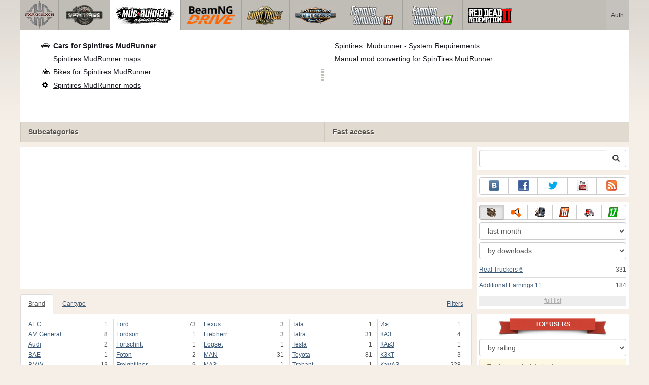

--- FILE ---
content_type: text/html; charset=utf-8
request_url: https://www.worldofmods.com/spintires-mudrunner/cars/
body_size: 22125
content:
<!DOCTYPE html>
<html lang="en">
    <head>
        <meta charset="utf-8">
        <meta http-equiv="X-UA-Compatible" content="IE=edge">
        <meta name="viewport" content="width=device-width, initial-scale=1">

        <title>Cars for Spintires MudRunner</title>

        <meta name="description" content="Car mods for Spintires MudRunner with auto installation download free from WorldOfMods.com">
        <meta name="keywords" content="cars, mudrunner, mods, spintires mudrunner, download, free, auto, installation">

        <link rel="canonical" href="https://www.worldofmods.com/spintires-mudrunner/cars/" />


        <link rel="search" type="application/opensearchdescription+xml" title="WorldOfMods.com" href="/opensearch.xml">

        <meta property="og:type" content="website" />
        <meta property="og:title" content="Cars for Spintires MudRunner" />
        <meta property="og:description" content="Car mods for Spintires MudRunner with auto installation download free from WorldOfMods.com" />
        <meta property="og:url" content="https://www.worldofmods.com/spintires-mudrunner/cars/" />
        <meta property="og:site_name" content="WorldOfMods.com" />

        <meta property="fb:app_id" content="1461870570707865" />

        <style>
            * {-webkit-box-sizing: border-box;-moz-box-sizing: border-box;box-sizing: border-box;}
            :after, :before {-webkit-box-sizing: border-box;-moz-box-sizing: border-box;box-sizing: border-box;}
            ol, ul {margin-top: 0;margin-bottom: 10px;}
            img{width: auto\9;height: auto;max-width: 100%;vertical-align: middle;border: 0;-ms-interpolation-mode: bicubic;}
            body hr{height:0;border:0;border-top:1px solid #eee;margin:5px 0}
            body address{font-style:normal;margin:0}
            body a{color:#3c5a78;text-decoration:underline}
            body a.btn,body a:hover{text-decoration:none}
            body p{margin:10px 0}
            body h1,body h2,body h3,body h4,body h5,body .h1,body .h2,body .h3,body .h4,body .h5{font-weight:normal;line-height: 1.1;margin:0;}
            .article-body h2, .article-body h3, .article-body h4, .article-body h5 {font-size:18px;display:inline-block;margin:10px 0 5px}
            .overflow-hidden{overflow:hidden}
            .row:after{display:table;content:" ";clear:both}
            .row{margin-right:-15px;margin-left:-15px}.col-lg-1,.col-lg-10,.col-lg-11,.col-lg-12,.col-lg-2,.col-lg-3,.col-lg-4,.col-lg-5,.col-lg-6,.col-lg-7,.col-lg-8,.col-lg-9,.col-md-1,.col-md-10,.col-md-11,.col-md-12,.col-md-2,.col-md-3,.col-md-4,.col-md-5,.col-md-6,.col-md-7,.col-md-8,.col-md-9,.col-sm-1,.col-sm-10,.col-sm-11,.col-sm-12,.col-sm-2,.col-sm-3,.col-sm-4,.col-sm-5,.col-sm-6,.col-sm-7,.col-sm-8,.col-sm-9,.col-xs-1,.col-xs-10,.col-xs-11,.col-xs-12,.col-xs-2,.col-xs-3,.col-xs-4,.col-xs-5,.col-xs-6,.col-xs-7,.col-xs-8,.col-xs-9{position:relative;min-height:1px;padding-right:15px;padding-left:15px}.col-xs-1,.col-xs-10,.col-xs-11,.col-xs-12,.col-xs-2,.col-xs-3,.col-xs-4,.col-xs-5,.col-xs-6,.col-xs-7,.col-xs-8,.col-xs-9{float:left}.col-xs-12{width:100%}.col-xs-11{width:91.66666667%}.col-xs-10{width:83.33333333%}.col-xs-9{width:75%}.col-xs-8{width:66.66666667%}.col-xs-7{width:58.33333333%}.col-xs-6{width:50%}.col-xs-5{width:41.66666667%}.col-xs-4{width:33.33333333%}.col-xs-3{width:25%}.col-xs-2{width:16.66666667%}.col-xs-1{width:8.33333333%}@media (min-width:768px){.col-sm-1,.col-sm-10,.col-sm-11,.col-sm-12,.col-sm-2,.col-sm-3,.col-sm-4,.col-sm-5,.col-sm-6,.col-sm-7,.col-sm-8,.col-sm-9{float:left}.col-sm-12{width:100%}.col-sm-11{width:91.66666667%}.col-sm-10{width:83.33333333%}.col-sm-9{width:75%}.col-sm-8{width:66.66666667%}.col-sm-7{width:58.33333333%}.col-sm-6{width:50%}.col-sm-5{width:41.66666667%}.col-sm-4{width:33.33333333%}.col-sm-3{width:25%}.col-sm-2{width:16.66666667%}.col-sm-1{width:8.33333333%}}@media (min-width:992px){.col-md-1,.col-md-10,.col-md-11,.col-md-12,.col-md-2,.col-md-3,.col-md-4,.col-md-5,.col-md-6,.col-md-7,.col-md-8,.col-md-9{float:left}.col-md-12{width:100%}.col-md-11{width:91.66666667%}.col-md-10{width:83.33333333%}.col-md-9{width:75%}.col-md-8{width:66.66666667%}.col-md-7{width:58.33333333%}.col-md-6{width:50%}.col-md-5{width:41.66666667%}.col-md-4{width:33.33333333%}.col-md-3{width:25%}.col-md-2{width:16.66666667%}.col-md-1{width:8.33333333%}}@media (min-width:1200px){.col-lg-1,.col-lg-10,.col-lg-11,.col-lg-12,.col-lg-2,.col-lg-3,.col-lg-4,.col-lg-5,.col-lg-6,.col-lg-7,.col-lg-8,.col-lg-9{float:left}.col-lg-12{width:100%}.col-lg-11{width:91.66666667%}.col-lg-10{width:83.33333333%}.col-lg-9{width:75%}.col-lg-8{width:66.66666667%}.col-lg-7{width:58.33333333%}.col-lg-6{width:50%}.col-lg-5{width:41.66666667%}.col-lg-4{width:33.33333333%}.col-lg-3{width:25%}.col-lg-2{width:16.66666667%}.col-lg-1{width:8.33333333%}}
            .table{width: 100%;table-layout: fixed;border:0;max-width: 100%;background-color: transparent;border-collapse: collapse;border-spacing: 0;}
            .table td{line-height: 20px;text-align: left;vertical-align: top;border:0;border-top: 1px solid #ddd;}
            .table-condensed td{padding:4px 5px}
            .table-striped tbody>tr:nth-child(odd)>td, .table-striped tbody>tr:nth-child(odd)>th {background-color: #f9f9f9}
            .no-background{background:none!important}
            .no-padding{padding:0!important}
            .no-padding-top{padding-top:0!important}
            .no-padding-bottom{padding-bottom:0!important}
            .no-margin{margin:0!important}
            .no-margin-top{margin-top:0!important}
            .no-margin-bottom{margin-bottom:0!important}
            .margin-top{margin-top:10px!important}
            .margin-bottom{margin-bottom:10px!important}
            .left,.text-left{text-align:left!important}
            .right,.text-right{text-align:right!important}
            .center,.text-center{text-align:center!important}
            .affix {position: fixed !important}
            div.bb-left{margin:0 10px 8px 0;float:left}div.bb-right{margin:0 0 10px 10px;float:right}div.bb-center{margin:0 0 10px 0;text-align:center}
            html{height:100%;background:#f5efe8 url('/static/public/f80ce/images/layout/bg-top.png') repeat-x}
            html,body{min-height:100%}
            html>body{margin: 0;font-family: "Helvetica Neue",Helvetica,Arial,sans-serif;font-size: 12px;line-height: 20px;color: #525252;background:none}
            body .container{width:100%;max-width:100%;padding:0;margin:0 auto}
            @media(min-width:1200px){body .container{width:1200px}}
            body .container > header {}
            .wrapper-body{position: relative;}
            .wrapper-body>.container{background:url('/static/public/f80ce/images/layout/bg-top.png') repeat-x #f5efe8}
            header .menu {position:relative;width: 1200px;max-width:100%;z-index: 8;}
            header .menu .logo{display:block;position:absolute;z-index:10;border-right:1px solid #a5a29d;padding-right:5px;}
            header .menu .logo span{display:block;height:60px;width:70px;background:url('/static/public/f80ce/images/spritesheets/main.png') 0 -395px}
            header .menu .logo:hover{background:#fff}
            header .menu .logo:hover span{background-position-y:-456px}
            header .menu.affix {top:0;height:auto}
            header .menu .main{height:60px;background:#c0bcb6;position:relative;z-index:9;padding-left:76px}
            header .menu .main .toggle {display:inline-block}
            header .menu .main .toggle a {display: block;width: 60px;height: 60px;padding: 20px 10px 0 10px;}
            header .menu .main .toggle a span:after,header .menu .main .toggle a span:before {content: "";position: absolute;left: 0;top: 9px}
            header .menu .main .toggle a span:after {top: 18px}
            header .menu .main .toggle a span {position: relative;display: block}
            header .menu .main .toggle a span,header .menu .main .toggle a span:after,header .menu .main .toggle a span:before {width: 100%;height: 2px;background-color: #fff;-webkit-transition: all .3s;transition: all .3s;-webkit-backface-visibility: hidden;backface-visibility: hidden;-webkit-border-radius: 2px;border-radius: 2px}
            @media(min-width:1200px){header .menu .main .toggle{display:none}}
            header .menu .main li a { color: #18171d; font-size: 14px; }
            header .menu .main>ul{display:block;list-style:none;height:60px;padding:0;}
            header .menu .main>ul>li{z-index: 20;border-right: 1px solid #a5a29d;list-style-type: none;float: left}
            header .menu .main>ul>li.active,header .menu nav>ul>li:hover{background:#fff}
            header .menu .main>ul>li>a {padding:10px;display:inline-block;text-decoration:none}
            header .menu .main>ul>li:hover>a{text-decoration:none}
            header .menu .main>ul>li>a>div {height:40px}
            header .menu .main>ul>li>a>div>span {display:block;text-transform:uppercase;line-height:40px;font-weight:bold}
            header .menu .main>ul>li>div{display: none;position: absolute;top: 60px;background: #fff;border-bottom:1px solid #cfc8bc;padding:10px 20px 20px 20px;margin:0;z-index:1;overflow: hidden;height:221px;left:0;right:0;}
            header .menu .main>ul>li.active>div{display:block}
            header .menu.affix .main>ul>li.active>div{display:none}
            header .menu .main>ul>li:hover>div, header .menu.affix .main>ul>li.active:hover>div{display:block;z-index:2}
            header .menu .main>ul>li>div>div{float:left;position:relative;height:190px;padding:10px 10px 20px 20px;}
            header .menu .main>ul>li>div>div>ul{vertical-align: top;box-sizing: border-box;margin: 0;padding: 0;float: left;list-style-type: none;}
            header .menu .main>ul>li>div>div>ul>li{vertical-align:middle;padding:0 5px 5px 0;}
            header .menu .main>ul>li>div>div>ul>li>a{text-decoration:underline}
            header .menu .main>ul>li>div>div>ul>li>a:hover{text-decoration:none}
            header .menu .main>ul>li>div>div>ul>li.active>a{text-decoration:none;font-weight:bold;}
            header .menu .main .section-name {height: 40px;margin: 0 -21px -20px 0;background: #e0dad1!important;float: none;position: absolute;right: 0;left: 0;bottom: 0;padding: 10px 0 10px 15px;border-left: 1px solid #cfc8bc!important;color: #57534b;font-weight: bold;font-size: 14px;text-shadow: 1px 1px 1px #fff;-moz-text-shadow: 1px 1px 1px #fff;-webkit-text-shadow: 1px 1px 1px #fff;}
            header .menu .main .section-name.first{margin-left:-20px}
            @media(max-width:1199px){
                header .menu{height:auto!important}
                header .menu .main > ul{display:none}
            }
            header .menu .main>ul>li.farming-simulator-2015>div>div,
            header .menu .main>ul>li.farming-simulator-2017>div>div,
            header .menu .main>ul>li.farming-simulator-2019>div>div {
                padding-top: 5px
            }
            header .menu .main>ul>li.farming-simulator-2015 ul li,
            header .menu .main>ul>li.farming-simulator-2017 ul li,
            header .menu .main>ul>li.farming-simulator-2019 ul li {
                line-height: 18px
            }
            header .menu .main>ul>li.farming-simulator-2015 ul li a,
            header .menu .main>ul>li.farming-simulator-2017 ul li a,
            header .menu .main>ul>li.farming-simulator-2019 ul li a{
                font-size: 12px
            }
            header .menu .user {position: absolute;top: 0;right: 0;height: 60px;padding: 10px;line-height: 40px;z-index:10;background: #c5c2be;}
            header .menu .user a{text-decoration:none}
            header .menu .user .username {color:#333;white-space:nowrap;max-width:65px;overflow:hidden}
            header .menu .user .username span {border-bottom:1px dashed #333}
            header .menu .user .username:hover span {border:none}
            header .menu .user .dropdown-menu a{text-decoration:none;padding:3px 10px}
            header .menu .user .dropdown-menu a span{text-decoration:underline;margin-left:5px}
            header .menu .user .dropdown-menu a:hover span{text-decoration:none}
            header .menu .user ul {line-height: normal;}
            .container>footer{font-size:12px;max-width:100%;overflow:hidden}
            .container>footer .languages{margin: 10px 0;padding: 0}
            .container>footer .languages li{display:inline-block;list-style:none;margin-right:10px}
            .container>footer .counter{margin:5px 0 0 5px;float:right}
            .container>footer p{margin:10px 0}
            main{display:block}
            .columns{display:table;table-layout:fixed;width:100%;margin-bottom:20px}
            .columns .column{display:table-cell;vertical-align:top}
            .columns .column-logo{width:195px}
            .columns .column-sidebar-right{width: 310px; padding: 10px 0 10px 10px;}
            .columns .column-sidebar-right .banner{margin-top:10px;}
            @media(max-width:991px){.columns .column-sidebar-right{display:none}}
            .column-center .banner{margin-top:10px;background:#fff;width:100%;max-width:100%;display:block;overflow: hidden;text-align:center}
            @media(min-width:992px){.column-center .banner .wrapper{max-width:728px}}
            @media(min-width:1157px){.column-center .banner .wrapper{max-width:900px}}
            article {max-width:100%;overflow: hidden}
            article header, aside header {margin-bottom:10px}
            article header h1 {margin:0;font-size:24px;line-height:40px;font-weight:normal}
            article header button{float:right;display:block;height:22px;min-width:30px;margin:9px 10px 0 0}
            article header button:first-of-type{margin-right:0}
            .overflow-gradient{overflow: hidden;white-space: nowrap;position: relative;display: block;text-align: left;}
            .overflow-gradient:after{content: "";pointer-events: none;position: absolute;width: 50px;height: 100%;top: 0;right: 0;background: url([data-uri]);background: -moz-linear-gradient(left,rgba(255,255,255,0) 0,rgba(255,255,255,1) 100%);background: -webkit-gradient(linear,left top,right top,color-stop(0,rgba(255,255,255,0)),color-stop(100%,rgba(255,255,255,1)));background: -webkit-linear-gradient(left,rgba(255,255,255,0) 0,rgba(255,255,255,1) 100%);background: -o-linear-gradient(left,rgba(255,255,255,0) 0,rgba(255,255,255,1) 100%);background: -ms-linear-gradient(left,rgba(255,255,255,0) 0,rgba(255,255,255,1) 100%);background: linear-gradient(to right,rgba(255,255,255,0) 0,rgba(255,255,255,1) 100%);filter: progid:DXImageTransform.Microsoft.gradient(startColorstr='#00ffffff',endColorstr='#ffffff',GradientType=1);}
            header.tearable:after{content:"";margin:0 -10px;border-bottom:1px dotted #999;display:block;}
            .content-block {background:#fff;padding:5px 10px;margin-top:10px}
            .content-block header h2 {margin: 0;font-size: 18px;line-height: 35px;font-weight: normal}
            .sideblock .content-block{padding:5px}
            a.thumbnail{display: block;padding: 4px;margin-bottom: 10px;line-height: 1.42857143;background-color: #fff;border: 1px solid #ddd;border-radius: 4px;-webkit-transition: border .2s ease-in-out;-o-transition: border .2s ease-in-out;transition: border .2s ease-in-out;}
            section.gallery{text-align: center}
            footer.posted{margin-bottom:10px}
            #mod .parameters .value{display: inline-block;margin-right: 10px;vertical-align: middle;line-height: 10px;}
            #mod .parameters .value a {display: inline-block}
            #mod .parameters .value .color{width:16px;height:16px;display:inline-block;border: 1px solid #ddd}
            #mod .gallery > .row > div:nth-child(3n+1) {clear:both}
            #mod .links {margin-top:10px}
            #mod .links .mod-download {height: 60px;background: #006dcc;color: #fff;max-width: 100%;overflow: hidden;}
            #mod .links .mod-download button {display:none;height: 60px;}
            #mod .links .mod-download ul {display: inline-block;padding: 0;margin: 0;}
            #mod .links .mod-download ul li {list-style-type: none;display: inline-block;}
            #mod .links .mod-download>a {line-height: 38px;}
            #mod .links .mod-download a { padding: 10px; display: inline-block; color: #fff}
            #mod .links .mod-download-zip {margin-top:5px}
            #mod .links .mod-download-zip a { display: inline-block; text-decoration: none; border-bottom: 1px dashed; line-height: 16px;}
            #mod .counters {margin-top:10px}
            #old-comments-block header a {padding:5px 10px}
            #old-comments-block .old-comments{max-height: 450px;overflow-y: auto;overflow-x: hidden;padding: 20px 10px 0;margin: 0 -10px;}
            #old-comments-block .comment{position:relative;border-top: 1px solid #eee;margin-bottom: 20px;padding-top:20px;}
            #old-comments-block .comment.comment-reply{margin-left:10%}
            #old-comments-block .comment:first-child{border:none}
            #old-comments-block .comment-author, #old-comments-block .comment-date {display: inline-block;padding: 0 5px;background: #fff;border: 1px solid #ccc;position: absolute;}
            #old-comments-block .comment-author{top: 10px;left: 10px;}
            #old-comments-block .comment-date {bottom: -10px;right: 10px;}
            #profile .user-mods .counters{padding-bottom:10px;padding-top:10px;margin-bottom:10px;border-bottom:1px solid #ccc;}
            #profile .user-mods .counters .counter{display:inline-block;}
            footer.social{margin:10px 0 0}
            footer.social .addthis_toolbox{display:inline-block}
            nav.similar .thumbnail, nav.cross-block .thumbnail {margin:0}
            nav.similar .caption, nav.cross-block .caption {display: block;margin:5px 0 8px 0;max-height: 20px;overflow: hidden;}
            nav.filters{max-width:100%;overflow:hidden}
            nav.filters .tab-content{background: #fff;border: 1px solid #ddd;border-top: none;padding: 10px;position: relative;}
            nav.filters .tab-pane{display:none;max-height:140px;overflow:hidden;}
            nav.filters .tab-pane:after{display: block;content: " ";width: 100%;position: absolute;height: 100%;top: 0;background: #fff url('/static/public/f80ce/images/layout/loading-wide.gif') no-repeat center;}
            nav.filters .tab-pane.active{display:block}
            nav.filters .nav {list-style: none;display: block;padding: 0;margin: 0;height: 39px;}
            nav.filters .nav li{display: inline-block;}
            nav.filters .nav li.pull-right{float:right}
            nav.filters .nav li a{display: block;padding: 10px 15px;margin-bottom:-1px}
            nav.filters .nav li.active a{background: #fff;border: 1px solid #ddd;border-bottom-color: #fff;}
            nav.filters .nav li:last-child a{margin-right:0}
            nav.filters sup {margin-right: 5px;position: relative;font-size: 75%;top: -.5em;vertical-align: baseline;}
            nav.filters .form-group {min-height:32px; margin: 0 0 15px;}
            nav.filters .form-group .checkbox {margin-top:5px}
            nav.filters .form-group .input-group-btn {width:auto}
            nav.filters .form-group label {text-align:left!important;font-weight:normal}
            nav.filters .filter-list-values>div{display:table;table-layout:fixed;border:0;width:100%}
            nav.filters .filter-list-values>div>div{display:table-cell;padding:0 5px;border-right:1px solid #ddd}
            nav.filters .filter-list-values>div>div:last-child{border:0}
            nav.filters .filter-list-values>div>div span{display:block}
            nav.filters .filter-list-values>div>div span a, nav.filters .filter-list-values>div>div span strong{margin-right:25px;}
            nav.filters .filter-list-values>div>div span sup{font-size: 100%;top: -10px;float: right;}
            nav.filters .filter-inline-values>div>div span{display:inline-block;margin-right:20px}
            nav.filters .filter-inline-values>div>div span sup{display: none}
            nav.filters .filter-inline-values>div>div {display: inline}
            nav.filters .filter-inline-values .overflow-gradient{display:inline-block;overflow:visible;}
            nav.filters .filter-inline-values .overflow-gradient:after{display:none}
            nav.filters .filter-collapsed-values{max-height:140px;overflow:hidden;margin-bottom:20px}
            nav.filters .form-actions{ padding: 19px 20px 20px; margin-top: 10px; background-color: #f5f5f5; border-top: 1px solid #e5e5e5;}
            nav.filters .minicolors.minicolors-focus {z-index:5}
            nav.filters .minicolors .minicolors-swatch {max-width:38px}
            @media(max-width:768px){nav.filters ul.nav, nav.filters div.tab-content {display: none}}
            #filter-custom .typeahead {right:15px;}
            .catalog>.row{margin:0 -5px}
            .catalog>.row>div{margin:0;padding:0 5px}
            .catalog>.col-sm-6>.banner{height:346.05px}
            @media(max-width:768px){.catalog>.col-sm-6>.banner{height:346.05px}}
            .catalog-content{background: #fff;margin-top: 10px;}
            .catalog-content header{margin: 10px;}
            .catalog-content header button{margin: -1px 0 0 10px;position: relative;padding-left: 20px;}
            .catalog-content header button i{position: absolute;left: 8px;top: 4px;}
            .catalog-content header h3{margin:0}
            .catalog-content header h3 a{font-size: 18px;color: #000;}
            .catalog-content .catalog-content-body {height:247px;overflow:hidden;padding: 0 10px;position: relative;}
            .catalog-content .catalog-content-body:after {content: '';pointer-events: none;position: absolute;height: 50px;bottom: 0;left: 0;right: 0;background: url([data-uri]);background: -moz-linear-gradient(top,rgba(255,255,255,0) 0,rgba(255,255,255,1) 100%);background: -webkit-gradient(linear,left top,left bottom,color-stop(0,rgba(255,255,255,0)),color-stop(100%,rgba(255,255,255,1)));background: -webkit-linear-gradient(top,rgba(255,255,255,0) 0,rgba(255,255,255,1) 100%);background: -o-linear-gradient(top,rgba(255,255,255,0) 0,rgba(255,255,255,1) 100%);background: -ms-linear-gradient(top,rgba(255,255,255,0) 0,rgba(255,255,255,1) 100%);background: linear-gradient(to bottom,rgba(255,255,255,0) 0,rgba(255,255,255,1) 100%);filter: progid:DXImageTransform.Microsoft.gradient(startColorstr='#00ffffff',endColorstr='#ffffff',GradientType=0);}
            .catalog-content .catalog-content-media{display:block;position:relative}
            .catalog-content .catalog-content-media i{position:absolute;top:10px;right:10px;font-size:40px;color:#fff;opacity:.75}
            .catalog-content .catalog-content-media i:hover{opacity:1}
            .catalog-content .catalog-content-media img{width:100%;height:auto}
            .catalog-content footer{padding:5px 10px}
            .catalog-content footer .row:first-of-type{margin-bottom: 5px}
            .catalog-content footer .counter{padding: 0 5px; line-height: 20px; display: inline-block; border: 1px solid #ccc; border-radius: 3px; -moz-border-radius: 3px;-webkit-border-radius: 3px;vertical-align: middle;margin-left: 2px;position: relative;}
            .catalog-pagination{text-align: center;margin-top:10px}
            .catalog-pagination .pagination{text-align: center;margin: 10px 0;}
            .news-widget>.row{margin:0 -10px}
            .news-widget>.row>div{padding:0 5px;margin:0}
            .news-widget .carousel-inner{text-align:center;line-height:0;max-height:245px;overflow-y:hidden}
            @media(max-width:768px){.news-widget .carousel-inner{margin-bottom:10px;max-height:270px}}
            .news-widget .carousel-inner>.item{line-height:20px}
            .news-widget .carousel-inner>.active{display:inline-block}
            .news-widget .carousel-caption{left: 10px;bottom: 10px;right: auto;margin-right: 10px;padding: 5px 10px;background:#333;background:rgba(0,0,0,0.75)}
            .news-widget .carousel-caption p{margin:0}
            .news-widget .carousel-caption p a{color:#fff}
            .news-widget .carousel-control{width: 60px;height: 60px;top: 40%;-webkit-border-radius: 30px;-moz-border-radius: 30px;border-radius: 30px;background: #000; font-size: 30px;position:absolute;opacity:.3}
            .news-widget .carousel-control.left{left:10px}
            .news-widget .carousel-control.right{right:10px}
            .news-widget .carousel-control:hover,.news-widget .carousel-control:focus{opacity:.9}
            .news-widget .carousel-control span{top: 23px;display: inline-block;left: 25px;}
            .news-widget .carousel-control.right span{top: 23px;display: inline-block;left: 15px;}
            .news-widget .last-intros{position:relative}
            .news-widget .last-intros ul{padding: 0;list-style: none;margin: 0}
            .news-widget .last-intros ul li{display: table; width: 100%; table-layout: fixed; border-bottom: 1px solid #ddd; margin-bottom: 5px; padding-bottom: 5px;}
            .news-widget .last-intros ul li div{display: table-cell;vertical-align: top;}
            .news-widget .last-intros ul li div.miniature{padding-right: 10px;width: 125px;}
            .news-widget .last-intros ul li div.miniature a{display: block;}
            .news-widget .last-intros ul li p{margin: 0;line-height: 17px;}
            .news-widget .last-intros ul li:last-of-type{margin:0;border:none;padding:0}
            .news-widget .last-intros .view-all{position: absolute;bottom: 0;right: 0;border: 1px solid #ccc;padding: 0 10px;background: #eee;}
            #search-form label{text-align:left!important;font-weight:normal;}
            #search-form .form-actions{ padding: 19px 20px 20px; margin-top: 10px; background-color: #f5f5f5; border-top: 1px solid #e5e5e5;}
            .sideblock.search .content-block, .sideblock.social-links .content-block {height:44px}
            .social-links .btn {padding: 5px 0;line-height: 12px;}
            .social-links a i{display:inline-block;width:21px;height:21px}
            .neighbors div.row{margin:0 -5px 10px}
            .neighbors div.row:last-of-type{margin-bottom:5px}
            .neighbors div.row>div{display: table; table-layout: fixed;padding: 0 5px;}
            .neighbors div.row>div>div{display: table-cell;vertical-align: top;}
            .neighbors div.miniature{padding-right: 10px;width: 130px;}
            .neighbors div.miniature a{display: block;}
            .neighbors p{margin: 0;line-height: 17px;}
            #chart-mods .content-block, #chart-users .content-block{margin:0}
            #chart-mods .content-block>div, #chart-users .content-block>div{margin-bottom:5px}
            #chart-mods .btn i{height: 22px;}
            #chart-mods nav ul, #chart-users nav ul{padding: 0;list-style-type: none;margin:0}
            #chart-mods nav ul li, #chart-users nav ul li{padding: 5px 0;display: block;border-bottom: 1px solid #ddd;}
            #chart-mods nav ul li.more, #chart-users nav ul li.more{padding:0;border:none}
            #chart-mods nav ul li.more a, #chart-users nav ul li.more a{text-align: center;display: block;background: #eee;margin-top: 5px;color: #aaa;}
            #chart-mods, #chart-users {margin-top:10px}
            #chart-users .header {text-align: center;height:40px}
            #chart-users div.position {display:inline-block}
            #chart-mods .alert, #chart-users .alert {padding: 5px 15px;margin:0}
            form .oauth-links a{margin-right:5px}
            .scroller-top{width:40px;height:100%;opacity:.3;position:fixed;top:0;left:0;display:none;font-weight:700;font-size:25px;text-decoration:none;background:#ccc;vertical-align:top;text-align:center;padding-top:10px;}
            .scroller-top:hover{opacity:1}
        </style>
        <script async src="https://www.googletagmanager.com/gtag/js?id=UA-46178437-1"></script>
        <script>
            window.dataLayer = window.dataLayer || [];
            function gtag(){dataLayer.push(arguments);}
            gtag('js', new Date());

            gtag('config', 'UA-46178437-1');
        </script>
    </head>
    <body class="background">
        <script async src="//pagead2.googlesyndication.com/pagead/js/adsbygoogle.js"></script>
        <div style="display: none;" class="outer-wrapper">
            <div class="container">
            </div>
        </div>
        <div class="wrapper-body" id="wrapper-body">
            <div class="container">
                <header>
                    <div class="menu">
                        <a href="/" class="logo"><span></span></a>
<nav role="navigation" class="user" data-source="/cabinet/session/menu/">
    <div class="loading">...</div>
</nav>
<script type="text/x-tmpl" id="tmpl-session-menu">
    <a href="/cabinet/session/start/" data-action="session-start">
        <div class="username">
            <span>Auth</span>
        </div>
    </a>
</script>
<script type="text/x-tmpl" id="tmpl-modal-session-start">
    <div class="modal-dialog" role="document">
        <div class="modal-content">
            <form class="form-horizontal" method="post" action="/cabinet/session/start/">
                <div class="modal-header">
                    <button type="button" class="close" data-dismiss="modal" aria-label="Close"><span aria-hidden="true">&times;</span></button>
                    <h4 class="modal-title">Auth</h4>
                </div>
                <div class="modal-body">
                    <div class="form-group">
                        <label for="userName" class="col-sm-4 control-label">Username</label>
                        <div class="col-sm-8">
                            <input type="text" name="user[name]" id="userName" class="form-control" maxlength="24" />
                        </div>
                    </div>
                    <div class="form-group">
                        <label for="userPassword" class="col-sm-4 control-label">Password</label>
                        <div class="col-sm-8">
                            <input type="password" name="user[password]" id="userPassword" class="form-control" maxlength="50" />
                        </div>
                    </div>
                </div>
                <div class="modal-footer">
                    <div class="pull-left oauth-links">
                        <a href="/cabinet/oauth/link/facebook/"><i class="spritesheet-main spritesheet-main-default-oauth spritesheet-main-default-oauth-facebook">&nbsp;</i></a>
                        <a href="/cabinet/oauth/link/google/"><i class="spritesheet-main spritesheet-main-default-oauth spritesheet-main-default-oauth-google">&nbsp;</i></a>
                        <a href="/cabinet/oauth/link/twitter/"><i class="spritesheet-main spritesheet-main-default-oauth spritesheet-main-default-oauth-twitter">&nbsp;</i></a>
                        <a href="/cabinet/oauth/link/vk/"><i class="spritesheet-main spritesheet-main-default-oauth spritesheet-main-default-oauth-vk">&nbsp;</i></a>
                        <a href="/cabinet/oauth/link/yandex/"><i class="spritesheet-main spritesheet-main-default-oauth spritesheet-main-default-oauth-yandex">&nbsp;</i></a>
                        <a href="/cabinet/oauth/link/mailru/"><i class="spritesheet-main spritesheet-main-default-oauth spritesheet-main-default-oauth-mailru">&nbsp;</i></a>
                        <a href="/cabinet/oauth/link/steam/"><i class="spritesheet-main spritesheet-main-default-oauth spritesheet-main-default-oauth-steam">&nbsp;</i></a>
                    </div>
                    <button type="submit" class="btn btn-sm btn-success">Login</button>
                    <a href="/cabinet/user/register/" class="btn btn-sm btn-default">Register</a>
                    <a href="/cabinet/user/amnesia/">Forgot password?</a>
                </div>
            </form>
        </div>
    </div>
</script>
<style>
    header .menu{height:281px}
</style>
<nav role="navigation" class="main">
    <div class="toggle" data-action="mmenu">
        <a href="#">
            <span></span>
        </a>
    </div>
    <ul>
        <li class="spin-tires">
            <a href="/spin-tires/" title="">
                <div><span>spin-tires</span></div>
            </a>
            <div class="submenu">
<div style="width: 35%">
    <ul>
        <li>
            <a href="/spin-tires/download/" class="oicon oicon-program" title="Download Spin Tires">Download Spin Tires</a>
        </li>
        <li>
            <a href="/spin-tires/cars/" class="oicon oicon-car" title="Download cars for Spin Tires">Cars for Spin Tires</a>
        </li>
        <li>
            <a href="/spin-tires/maps/" class="oicon oicon-maps" title="Download Spin Tires maps">Spin Tires maps</a>
        </li>
        <li>
            <a href="/spin-tires/bikes/" class="oicon oicon-bike" title="Download Spin Tires bikes">Bikes for Spin Tires</a>
        </li>
        <li>
            <a href="/spin-tires/mods/" class="oicon oicon-mod" title="Download Spin Tires mods">Spin Tires mods</a>
        </li>
    </ul>
    <div class="section-name first">Subcategories</div>
</div>
<div style="width: 65%">
    <ul style="width: 50%">
        <li>
            <a href="/spin-tires/wiki/10-what-are-the-goals-and-what-to-do-in-spin-tires.html" title="What are the goals and what to do in Spin Tires?">What are the goals in Spin Tires?</a>
        </li>
        <li>
            <a href="/spin-tires/wiki/13-controls.html" title="Spin Tires 2014 controls">Spin Tires 2014 controls</a>
        </li>
        <li>
            <a href="/spin-tires/wiki/11-spin-tires-2014-black-screen-what-to-do.html" title="Spin Tires - Black screen issue">How to fix black screen issue?</a>
        </li>
        <li>
            <a href="/spin-tires/wiki/8-how-to-play-online-in-spintires-2014.html" title="How to play SpinTires 2014 online">SpinTires 2014 online</a>
        </li>
        <li>
            <a href="/spin-tires/mods/281-clear-cache-v10.html" title="Download Clear Cache for Spin Tires">Download Clear Cache</a>
        </li>
    </ul>
    <ul style="width: 40%">
        <li>
            <a href="/spin-tires/wiki/12-achievements-in-spin-tires-2014.html" title="Game achievements in Spin Tires 2014">Spin Tires 2014 achievements</a>
        </li>
        <li>
            <a href="/spin-tires/wiki/54-spintires-modding-guide.html" title="Detailed instructions for creating SpinTires mods">SpinTires mod creation guide</a>
        </li>
        <li>
            <a href="/spin-tires/wiki/9-how-to-install-mods-on-spin-tires.html" title="How to install mods on Spin Tires?">How to install Spin Tires mods</a>
        </li>
    </ul>
    <div class="section-name">Fast access</div>
</div>            </div>
        </li>
        <li class="spintires-mudrunner active">
            <a href="/spintires-mudrunner/" title="">
                <div><span>spintires-mudrunner</span></div>
            </a>
            <div class="submenu">
<div style="width: 50%">
    <ul>
        <li class="active">
            <a href="/spintires-mudrunner/cars/" class="oicon oicon-car" title="Download cars for Spintires MudRunner">Cars for Spintires MudRunner</a>
        </li>
        <li>
            <a href="/spintires-mudrunner/maps/" class="oicon oicon-maps" title="Download Spintires MudRunner maps">Spintires MudRunner maps</a>
        </li>
        <li>
            <a href="/spintires-mudrunner/bikes/" class="oicon oicon-bike" title="Download Spintires MudRunner bikes">Bikes for Spintires MudRunner</a>
        </li>
        <li>
            <a href="/spintires-mudrunner/mods/" class="oicon oicon-mod" title="Download Spintires MudRunner mods">Spintires MudRunner mods</a>
        </li>
    </ul>
    <div class="section-name first">Subcategories</div>
</div>
<div style="width: 50%">
    <ul style="width: 100%">
        <li>
            <a href="/spintires-mudrunner/faq/215-system-requirements.html" title="Spintires Mudrunner System Requirements">Spintires: Mudrunner - System Requirements</a>
        </li>
        <li>
            <a href="/spintires-mudrunner/faq/216-manual-convert-spintires-mods.html" title="Configuring mods for Spintires Mudrunner, installation of mods">Manual mod converting for SpinTires MudRunner</a>
        </li>
    </ul>
    <div class="section-name">Fast access</div>
</div>            </div>
        </li>
        <li class="beamng">
            <a href="/beamng/" title="">
                <div><span>beamng</span></div>
            </a>
            <div class="submenu">
<div style="width:37%;">
    <ul>
        <li>
            <a href="/beamng/cars/" title="Cars for BeamNG Drive download for free">Cars</a>
        </li>
        <li>
            <a href="/beamng/maps/" title="Maps for BeamNG Drives">Maps</a>
        </li>
        <li>
            <a href="/beamng/planes/" title="Maps for BeamNG Drives">Planes</a>
        </li>
        <li>
            <a href="/beamng/mods/" title="Mods for BeamNG Drive">Mods</a>
        </li>
        <li>
            <a href="/beamng/bikes/" title="Bikes for BeamNG Drive">Bikes</a>
        </li>
    </ul>
    <div class="section-name first">Subcategories</div>
</div>
<div style="width:63%;">
    <ul style="width: 55%">
        <li>
            <a href="/beamng/wiki/3-features-beamng-drive.html" title="Features BeamNG Drive">Features BeamNG Drive</a>
        </li>
        <li>
            <a href="/beamng/wiki/14-system-requirements.html" title="BeamNG Drive system requirements: minimum and recommended">BeamNG Drive system requirements</a>
        </li>
        <li>
            <a href="/beamng/wiki/15-where-to-buy.html" title="Where to buy BeamNG Drive? - Activate the BeamNG Drive key in Steam">Where to buy BeamNG Drive?</a>
        </li>
        <li>
            <a href="/beamng/wiki/4-installation-instructions-beamng-drive.html" title="Installation instructions BeamNG Drive">Installation instructions BeamNG Drive</a>
        </li>
        <li>
            <a href="/beamng/wiki/1-beamng-controls.html" title="Control BeamNG Drive: keyboard shortcut">Control BeamNG Drive</a>
        </li>
        <li>
            <a href="/beamng/wiki/5-eliminating-lags-in-beamng-drive.html" title="Eliminating lags in BeamNG Drive">Eliminating lags in BeamNG Drive</a>
        </li>
    </ul>
    <ul>
        <li>
            <a href="/beamng/wiki/6-the-truth-about-playing-beamng-drive-online.html" title="The truth about playing BeamNG Drive online">BeamNG Drive online</a>
        </li>
        <li>
            <a href="/beamng/wiki/2-mod-install.html" title="Mods installation in BeamNG Drive: сars and maps">Mods installation in BeamNG Drive</a>
        </li>
        <li>
            <a href="/beamng/wiki/7-adding-bots-beamng-drive.html" title="Adding bots BeamNG Drive">Adding bots BeamNG Drive</a>
        </li>
    </ul>
    <div class="section-name">Fast access</div>
</div>            </div>
        </li>
        <li class="euro-truck-simulator-2">
            <a href="/euro-truck-simulator-2/" title="">
                <div><span>ets-2</span></div>
            </a>
            <div class="submenu">
<div style="width:45%;">
    <ul>
        <li>
            <a href="/euro-truck-simulator-2/cars/" title="Euro Truck Simulator 2 trucks and cars">Trucks and other vehicles</a>
        </li>
        <li>
            <a href="/euro-truck-simulator-2/maps/" title="Download Euro Truck Simulator 2 maps">New maps</a>
        </li>
        <li>
            <a href="/euro-truck-simulator-2/mods/" title="Download Euro Truck Simulator 2 mods">Mods</a>
        </li>
        <li>
            <a href="/euro-truck-simulator-2/patches/" title="Download patches for Euro Truck Simulator 2">Patches</a>
        </li>
        <li>
            <a href="/euro-truck-simulator-2/trailers/" title="Download Euro Truck Simulator 2 trailers">Trailers</a>
        </li>
        <li>
            <a href="/euro-truck-simulator-2/interiors/" title="New Euro Truck Simulator 2 truck interiors">Truck interiors</a>
        </li>
    </ul>
    <div class="section-name first">Subcategories</div>
</div>
<div style="width:55%;">
    <ul>
        <li>
            <a href="/euro-truck-simulator-2/trainer.html" title="Download Euro Truck Simulator 2 trainer"> Euro Truck Simulator 2 trainer</a>
        </li>
        <li>
            <a href="/euro-truck-simulator-2/how-to-install-mods.html" title="Euro Truck Simulator 2 mod installation">How to install Euro Truck Simulator 2 mods</a>
        </li>
        <li>
            <a href="/euro-truck-simulator-2/multiplayer.html" title="How to play Euro Truck Simulator 2 online">ETS 2 multiplayer</a>
        </li>
        <li>
            <a href="/euro-truck-simulator-2/money.html" title="Easy ways to get Euro Truck Simulator 2 money">How to get a lot of money in ETS 2</a>
        </li>
    </ul>
    <div class="section-name">Useful information</div>
</div>            </div>
        </li>
        <li class="american-truck-simulator">
            <a href="/american-truck-simulator/" title="">
                <div><span>ats</span></div>
            </a>
            <div class="submenu">
<div style="width:55%;">
    <ul style="width:55%">
        <li>
            <a href="/american-truck-simulator/cars/" title="Trucks for American Truck Simulator">Trucks and other vehicles</a>
        </li>
        <li>
            <a href="/american-truck-simulator/tuning-parts/" title="Spare parts and tuning for American Truck Simulator - download new ATS tuning parts">Tuning parts</a>
        </li>
        <li>
            <a href="/american-truck-simulator/trailers/" title="American Truck Simulator trailers - download ATS trailer mods">New trailers for ATS</a>
        </li>
        <li>
            <a href="/american-truck-simulator/interiors/" title="American Truck Simulator interiors - download interiors for ATS">The interiors of trucks</a>
        </li>
        <li>
            <a href="/american-truck-simulator/skins-and-paint-jobs/" title="Skins and paint jobs for American Truck Simulator">Skins and paint jobs for ATS</a>
        </li>
    </ul>
    <ul>
        <li>
            <a href="/american-truck-simulator/mods/" title="Download American Truck Simulator mods">ATS mods</a>
        </li>
        <li>
            <a href="/american-truck-simulator/maps/" title="Download American Truck Simulator maps">New ATS maps</a>
        </li>
        <li>
            <a href="/american-truck-simulator/news/" title="Last news about American Truck Simulator">ATS News and updates</a>
        </li>
    </ul>
    <div class="section-name first">Subcategories</div>
</div>
<div style="width:45%;">
    <ul>
        <li>
            <a href="/american-truck-simulator/faq/" title="Advices and tips about American Truck Simulator">American Truck Simulator tips and hints</a>
        </li>
        <li>
            <a href="/american-truck-simulator/cheats.html" title="Download the best cheats for American Truck Simulator">Money cheats for ATS</a>
        </li>
        <li>
            <a href="/american-truck-simulator/trainer.html" title="Download trainers for American Truck Simulator">American Truck Simulator trainers</a>
        </li>
    </ul>
    <div class="section-name">Useful information</div>
</div>            </div>
        </li>
        <li class="farming-simulator-2015">
            <a href="/farming-simulator-2015/" title="">
                <div><span>fs-2015</span></div>
            </a>
            <div class="submenu">
<div style="width: 100%">
    <ul style="width:19%;">
        <li>
            <a href="/farming-simulator-2015/tractors/" title="Download tractors for Farming Simulator 2015">Tractors</a>
        </li>
        <li>
            <a href="/farming-simulator-2015/harvesters/" title="Download harvesters for Farming Simulator 2015">Harvesters</a>
        </li>
        <li>
            <a href="/farming-simulator-2015/windrowers/" title="Download windrowers for Farming Simulator 2015">Windrowers</a>
        </li>
        <li>
            <a href="/farming-simulator-2015/cultivators/" title="Download cultivators for Farming Simulator 2015">Cultivators</a>
        </li>
        <li>
            <a href="/farming-simulator-2015/headers/" title="Download headers for Farming Simulator 2015">Headers</a>
        </li>
        <li>
            <a href="/farming-simulator-2015/sowing-machines/" title="Download sowing machines for Farming Simulator 2015">Sowing machines</a>
        </li>
        <li>
            <a href="/farming-simulator-2015/beet-harvesting/" title="Download beet harvesting for Farming Simulator 2015">Beet harvesting</a>
        </li>
    </ul>
    <ul style="width:22%;">
        <li>
            <a href="/farming-simulator-2015/tippers/" title="Download tippers for Farming Simulator 2015">Tippers</a>
        </li>
        <li>
            <a href="/farming-simulator-2015/auger-wagons/" title="Download auger wagons for Farming Simulator 2015">Auger wagons</a>
        </li>
        <li>
            <a href="/farming-simulator-2015/slurry-tanks/" title="Download slurry tanks for Farming Simulator 2015">Slurry tanks</a>
        </li>
        <li>
            <a href="/farming-simulator-2015/loading-wagons/" title="Download loading wagons for Farming Simulator 2015">Loading wagons</a>
        </li>
        <li>
            <a href="/farming-simulator-2015/forestry-equipment/" title="Download forestry equipment for Farming Simulator 2015">Forestry equipment</a>
        </li>
        <li>
            <a href="/farming-simulator-2015/wheel-loaders/" title="Download wheel loaders for Farming Simulator 2015">Wheel loaders</a>
        </li>
        <li>
            <a href="/farming-simulator-2015/front-loaders/" title="Download front loaders for Farming Simulator 2015">Front loaders</a>
        </li>
    </ul>
    <ul style="width:23%;">
        <li>
            <a href="/farming-simulator-2015/header-trailers/" title="Download header trailers for Farming Simulator 2015">Header trailers</a>
        </li>
        <li>
            <a href="/farming-simulator-2015/manure-spreaders/" title="Download manure spreaders for Farming Simulator 2015">Manure spreaders</a>
        </li>
        <li>
            <a href="/farming-simulator-2015/dollys/" title="Download dollys for Farming Simulator 2015">Dollys</a>
        </li>
        <li>
            <a href="/farming-simulator-2015/fertilizer-spreaders/" title="Download fertilizer spreaders for Farming Simulator 2015">Fertilizer spreaders</a>
        </li>
        <li>
            <a href="/farming-simulator-2015/feeding-technology/" title="Download feeding technology for Farming Simulator 2015">Feeding technology</a>
        </li>
        <li>
            <a href="/farming-simulator-2015/baling-technology/" title="Download baling technology for Farming Simulator 2015">Baling technology</a>
        </li>
        <li>
            <a href="/farming-simulator-2015/telehandlers/" title="Download telehandlers for Farming Simulator 2015">Telehandlers</a>
        </li>
    </ul>
    <ul style="width: 19%">
        <li>
            <a href="/farming-simulator-2015/potato-harvesting/" title="Download mods for potato harvesting for Farming Simulator 2015">Potato harvesting</a>
        </li>
        <li>
            <a href="/farming-simulator-2015/plows/" title="Download plows for Farming Simulator 2015">Plows</a>
        </li>
        <li>
            <a href="/farming-simulator-2015/sprayers/" title="Download sprayers for Farming Simulator 2015">Sprayers</a>
        </li>
        <li>
            <a href="/farming-simulator-2015/tedders/" title="Download tedders for Farming Simulator 2015">Tedders</a>
        </li>
        <li>
            <a href="/farming-simulator-2015/mowers/" title="Download mowers for Farming Simulator 2015">Mowers</a>
        </li>
        <li>
            <a href="/farming-simulator-2015/chainsaw/" title="Download chainsaw for Farming Simulator 2015">Chainsaw</a>
        </li>
        <li>
            <a href="/farming-simulator-2015/weights/" title="Download weights for Farming Simulator 2015">Weights</a>
        </li>
    </ul>
    <ul>
        <li>
            <a href="/farming-simulator-2015/cars/" title="Cars for Farming Simulator 2015 download for free">Cars</a>
        </li>
        <li>
            <a href="/farming-simulator-2015/placeables/" title="Download objects for Farming Simulator 2015">Placeables</a>
        </li>
        <li>
            <a href="/farming-simulator-2015/animals/" title="Download animals for Farming Simulator 2015">Animals</a>
        </li>
        <li>
            <a href="/farming-simulator-2015/misc/" title="Download another technique for the category Misc for Farming Simulator 2015">Misc</a>
        </li>
        <li>
            <a href="/farming-simulator-2015/programs/" title="Programs for Farming Simulator 2015">Programs</a>
        </li>
        <li>
            <a href="/farming-simulator-2015/mods/" title="Download mods for Farming Simulator 2015">Mods</a>
        </li>
        <li>
            <a href="/farming-simulator-2015/maps/" title="Download maps for Farming Simulator 2015">Maps</a>
        </li>
    </ul>
    <div class="section-name first">Subcategories</div>
</div>            </div>
        </li>
        <li class="farming-simulator-2017">
            <a href="/farming-simulator-2017/" title="">
                <div><span>fs-2017</span></div>
            </a>
            <div class="submenu">
<div style="width: 100%">
    <ul style="width:19%;">
        <li>
            <a href="/farming-simulator-2017/tractors/" title="Download tractors for Farming Simulator 2017">Tractors</a>
        </li>
        <li>
            <a href="/farming-simulator-2017/harvesters/" title="Download harvesters for Farming Simulator 2017">Harvesters</a>
        </li>
        <li>
            <a href="/farming-simulator-2017/windrowers/" title="Download windrowers for Farming Simulator 2017">Windrowers</a>
        </li>
        <li>
            <a href="/farming-simulator-2017/cultivators/" title="Download cultivators for Farming Simulator 2017">Cultivators</a>
        </li>
        <li>
            <a href="/farming-simulator-2017/headers/" title="Download headers for Farming Simulator 2017">Headers</a>
        </li>
        <li>
            <a href="/farming-simulator-2017/sowing-machines/" title="Download sowing machines for Farming Simulator 2017">Sowing machines</a>
        </li>
        <li>
            <a href="/farming-simulator-2017/beet-harvesting/" title="Download beet harvesting for Farming Simulator 2017">Beet harvesting</a>
        </li>
    </ul>
    <ul style="width:22%;">
        <li>
            <a href="/farming-simulator-2017/tippers/" title="Download tippers for Farming Simulator 2017">Tippers</a>
        </li>
        <li>
            <a href="/farming-simulator-2017/auger-wagons/" title="Download auger wagons for Farming Simulator 2017">Auger wagons</a>
        </li>
        <li>
            <a href="/farming-simulator-2017/slurry-tanks/" title="Download slurry tanks for Farming Simulator 2017">Slurry tanks</a>
        </li>
        <li>
            <a href="/farming-simulator-2017/loading-wagons/" title="Download loading wagons for Farming Simulator 2017">Loading wagons</a>
        </li>
        <li>
            <a href="/farming-simulator-2017/forestry-equipment/" title="Download forestry equipment for Farming Simulator 2017">Forestry equipment</a>
        </li>
        <li>
            <a href="/farming-simulator-2017/wheel-loaders/" title="Download wheel loaders for Farming Simulator 2017">Wheel loaders</a>
        </li>
        <li>
            <a href="/farming-simulator-2017/front-loaders/" title="Download front loaders for Farming Simulator 2017">Front loaders</a>
        </li>
    </ul>
    <ul style="width:23%;">
        <li>
            <a href="/farming-simulator-2017/header-trailers/" title="Download header trailers for Farming Simulator 2017">Header trailers</a>
        </li>
        <li>
            <a href="/farming-simulator-2017/manure-spreaders/" title="Download manure spreaders for Farming Simulator 2017">Manure spreaders</a>
        </li>
        <li>
            <a href="/farming-simulator-2017/dollys/" title="Download dollys for Farming Simulator 2017">Dollys</a>
        </li>
        <li>
            <a href="/farming-simulator-2017/fertilizer-spreaders/" title="Download fertilizer spreaders for Farming Simulator 2017">Fertilizer spreaders</a>
        </li>
        <li>
            <a href="/farming-simulator-2017/baling-technology/" title="Download baling technology for Farming Simulator 2017">Baling technology</a>
        </li>
        <li>
            <a href="/farming-simulator-2017/telehandlers/" title="Download telehandlers for Farming Simulator 2017">Telehandlers</a>
        </li>
        <li>
            <a href="/farming-simulator-2017/skid-steer-loaders/" title="Skid steer loaders for Farming Simulator 2017">Skid steer loaders</a>
        </li>
    </ul>
    <ul style="width: 19%">
        <li>
            <a href="/farming-simulator-2017/potato-harvesting/" title="Download mods for potato harvesting for Farming Simulator 2017">Potato harvesting</a>
        </li>
        <li>
            <a href="/farming-simulator-2017/plows/" title="Download plows for Farming Simulator 2017">Plows</a>
        </li>
        <li>
            <a href="/farming-simulator-2017/sprayers/" title="Download sprayers for Farming Simulator 2017">Sprayers</a>
        </li>
        <li>
            <a href="/farming-simulator-2017/tedders/" title="Download tedders for Farming Simulator 2017">Tedders</a>
        </li>
        <li>
            <a href="/farming-simulator-2017/mowers/" title="Download mowers for Farming Simulator 2017">Mowers</a>
        </li>
        <li>
            <a href="/farming-simulator-2017/chainsaw/" title="Download chainsaw for Farming Simulator 2017">Chainsaw</a>
        </li>
        <li>
            <a href="/farming-simulator-2017/weights/" title="Download weights for Farming Simulator 2017">Weights</a>
        </li>
    </ul>
    <ul>
        <li>
            <a href="/farming-simulator-2017/cars/" title="Cars for Farming Simulator 2017 download for free">Cars</a>
        </li>
        <li>
            <a href="/farming-simulator-2017/placeables/" title="Download objects for Farming Simulator 2017">Placeables</a>
        </li>
        <li>
            <a href="/farming-simulator-2017/pallets/" title="Pallets for Farming Simulator 2017">Pallets</a>
        </li>
        <li>
            <a href="/farming-simulator-2017/animals/" title="Download animals for Farming Simulator 2017">Animals</a>
        </li>
        <li>
            <a href="/farming-simulator-2017/misc/" title="Download another technique for the category Misc for Farming Simulator 2017">Misc</a>
        </li>
        <li>
            <a href="/farming-simulator-2017/mods/" title="Download mods for Farming Simulator 2017">Mods</a>
        </li>
        <li>
            <a href="/farming-simulator-2017/maps/" title="Download maps for Farming Simulator 2017">Maps</a>
        </li>
    </ul>
    <div class="section-name first">Subcategories</div>
</div>            </div>
        </li>
        <li class="rdr-2">
            <a href="/rdr-2/" title="">
                <div><span>rdr-2</span></div>
            </a>
            <div class="submenu">
<div style="width: 55%">
    <ul style="width: 50%">
        <li>
            <a href="/rdr-2/mods/" class="oicon oicon-mod" title="Red Dead Redemption 2 Mods">Red Dead Redemption 2 Mods</a>
        </li>
        <li>
            <a href="/rdr-2/tools/" class="oicon oicon-program" title="RDR 2 – Tools and programs">Tools and programs</a>
        </li>
        <li>
            <a href="/rdr-2/scripts/" class="oicon oicon-script" title="Red Dead Redemption 2 Scripts">RDR 2 Scripts</a>
        </li>
        <li>
            <a href="/rdr-2/weapons/" class="oicon oicon-weapon" title="RDR 2 Weapon Mods">RDR 2 Weapon Mods</a>
        </li>
        <li>
            <a href="/rdr-2/savegame/" class="oicon oicon-mod" title="RDR 2 save games">RDR 2 save games</a>
        </li>
    </ul>
    <ul style="width: 49%">
        <li>
            <a href="/rdr-2/transport/" class="oicon oicon-mod" title="RDR 2 transport mods">Transport and horses</a>
        </li>
        <li>
            <a href="/rdr-2/skins/" class="oicon oicon-skin" title="RDR 2 Skins">RDR 2 Skins</a>
        </li>
        <li>
            <a href="/rdr-2/news/" class="oicon oicon-flash" title="Red Dead Redemption 2 news">News</a>
        </li>
        <li>
            <a href="/rdr-2/faq/" class="oicon oicon-faq" title="FAQ Red Dead Redemption 2 – questions and answers">FAQ – questions and answers</a>
        </li>
    </ul>
    <div class="section-name first">Subcategories</div>
</div>
<div style="width: 45%">
    <ul>
        <li>
            <a href="/rdr-2/tools/56728-red-dead-redemption-2-trainer-trejner.html" title="Red Dead Redemption 2 Trainer">Download RDR 2 trainer</a>
        </li>
        <li>
            <a href="/rdr-2/scripts/56739-scripthook-dl-red-dead-redemption-2.html" title="ScriptHook for Red Dead Redemption 2">ScriptHook RDR 2</a>
        </li>
        <li>
            <a href="/rdr-2/red-dead-redemption-2-cheats.html" title="Cheats and codes for Red Dead Redemption 2">RDR 2 cheat codes</a>
        </li>
        <li>
            <a href="/rdr-2/faq/443-rdr-2-world-map.html" title="RDR 2 world map">RDR 2 world map</a>
        </li>
        <li>
            <a href="/rdr-2/faq/442-red-dead-redemption-2-treasure-map.html" title="Red Dead Redemption 2 Treasure Map">RDR 2 Treasure Map</a>
        </li>
    </ul>
    <div class="section-name">Fast access</div>
</div>            </div>
        </li>
    </ul>
</nav>                    </div>
                </header>

                <div class="columns">
                    <div class="column column-center">
<div class="banner" role="banner"><div><div class="wrapper"><!-- WOM EN Header ADPT 728x90 -->
<ins class="adsbygoogle"
     style="display:block"
     data-ad-client="ca-pub-4593125056617010"
     data-ad-slot="8874185542"
     data-ad-format="auto"
     data-full-width-responsive="true"></ins>
<script>
     (adsbygoogle = window.adsbygoogle || []).push({});
</script></div></div></div>                        <div class="content">
<section id="category">
    <aside class="content-block no-padding no-background">
<nav role="navigation" class="filters">
    <ul class="nav nav-tabs">
        <li class="active">
            <a href="#filter-brand" data-toggle="tab">Brand</a>
        </li>
        <li>
            <a href="#filter-car-type" data-toggle="tab">Car type</a>
        </li>
        <li class="pull-right">
            <a href="#filter-custom" data-toggle="tab">Filters</a>
        </li>
    </ul>
    <div class="tab-content">
        <div class="tab-pane active" id="filter-brand" data-parameter-id="20">
            <div class="filter-list-values">
                <div>
                    <div>
                        <span><strong class="overflow-gradient"></strong><sup>77</sup></span>
                        <span><a href="/spintires-mudrunner/cars/brand:aec/" class="overflow-gradient" title="AEC">AEC</a><sup>1</sup></span>
                        <span><a href="/spintires-mudrunner/cars/brand:am+general/" class="overflow-gradient" title="AM General">AM General</a><sup>8</sup></span>
                        <span><a href="/spintires-mudrunner/cars/brand:audi/" class="overflow-gradient" title="Audi">Audi</a><sup>2</sup></span>
                        <span><a href="/spintires-mudrunner/cars/brand:bae/" class="overflow-gradient" title="BAE">BAE</a><sup>1</sup></span>
                        <span><a href="/spintires-mudrunner/cars/brand:bmw/" class="overflow-gradient" title="BMW">BMW</a><sup>13</sup></span>
                        <span><a href="/spintires-mudrunner/cars/brand:barkas/" class="overflow-gradient" title="Barkas">Barkas</a><sup>1</sup></span>
                        <span><a href="/spintires-mudrunner/cars/brand:bell/" class="overflow-gradient" title="Bell">Bell</a><sup>1</sup></span>
                        <span><a href="/spintires-mudrunner/cars/brand:bobcat/" class="overflow-gradient" title="Bobcat">Bobcat</a><sup>1</sup></span>
                        <span><a href="/spintires-mudrunner/cars/brand:bührer/" class="overflow-gradient" title="Bührer">Bührer</a><sup>2</sup></span>
                        <span><a href="/spintires-mudrunner/cars/brand:claas/" class="overflow-gradient" title="CLAAS">CLAAS</a><sup>2</sup></span>
                        <span><a href="/spintires-mudrunner/cars/brand:cnhtc/" class="overflow-gradient" title="CNHTC">CNHTC</a><sup>3</sup></span>
                        <span><a href="/spintires-mudrunner/cars/brand:cadillac/" class="overflow-gradient" title="Cadillac">Cadillac</a><sup>1</sup></span>
                        <span><a href="/spintires-mudrunner/cars/brand:can-am/" class="overflow-gradient" title="Can-Am">Can-Am</a><sup>1</sup></span>
                        <span><a href="/spintires-mudrunner/cars/brand:case+ih/" class="overflow-gradient" title="Case IH">Case IH</a><sup>6</sup></span>
                        <span><a href="/spintires-mudrunner/cars/brand:caterpillar/" class="overflow-gradient" title="Caterpillar">Caterpillar</a><sup>6</sup></span>
                        <span><a href="/spintires-mudrunner/cars/brand:chevrolet/" class="overflow-gradient" title="Chevrolet">Chevrolet</a><sup>110</sup></span>
                        <span><a href="/spintires-mudrunner/cars/brand:chevrolet+k30/" class="overflow-gradient" title="Chevrolet K30">Chevrolet K30</a><sup>1</sup></span>
                        <span><a href="/spintires-mudrunner/cars/brand:chevrolet+k1500/" class="overflow-gradient" title="Chevrolet K1500">Chevrolet K1500</a><sup>1</sup></span>
                        <span><a href="/spintires-mudrunner/cars/brand:daf/" class="overflow-gradient" title="DAF">DAF</a><sup>1</sup></span>
                        <span><a href="/spintires-mudrunner/cars/brand:dacia/" class="overflow-gradient" title="Dacia">Dacia</a><sup>1</sup></span>
                        <span><a href="/spintires-mudrunner/cars/brand:daihatsu/" class="overflow-gradient" title="Daihatsu">Daihatsu</a><sup>3</sup></span>
                        <span><a href="/spintires-mudrunner/cars/brand:datsun/" class="overflow-gradient" title="Datsun">Datsun</a><sup>3</sup></span>
                        <span><a href="/spintires-mudrunner/cars/brand:deutz-fahr/" class="overflow-gradient" title="Deutz-Fahr">Deutz-Fahr</a><sup>8</sup></span>
                        <span><a href="/spintires-mudrunner/cars/brand:dodge/" class="overflow-gradient" title="Dodge">Dodge</a><sup>29</sup></span>
                        <span><a href="/spintires-mudrunner/cars/brand:dongfeng/" class="overflow-gradient" title="Dongfeng">Dongfeng</a><sup>8</sup></span>
                        <span><a href="/spintires-mudrunner/cars/brand:faw/" class="overflow-gradient" title="FAW">FAW</a><sup>4</sup></span>
                        <span><a href="/spintires-mudrunner/cars/brand:fsc/" class="overflow-gradient" title="FSC">FSC</a><sup>1</sup></span>
                        <span><a href="/spintires-mudrunner/cars/brand:fendt/" class="overflow-gradient" title="Fendt">Fendt</a><sup>1</sup></span>
                        <span><a href="/spintires-mudrunner/cars/brand:ferrari/" class="overflow-gradient" title="Ferrari">Ferrari</a><sup>1</sup></span>
                        <span><a href="/spintires-mudrunner/cars/brand:fiat/" class="overflow-gradient" title="Fiat">Fiat</a><sup>3</sup></span>
                        <span><a href="/spintires-mudrunner/cars/brand:force+protection/" class="overflow-gradient" title="Force Protection">Force Protection</a><sup>2</sup></span>
                    </div>
                    <div>
                        <span><a href="/spintires-mudrunner/cars/brand:ford/" class="overflow-gradient" title="Ford">Ford</a><sup>73</sup></span>
                        <span><a href="/spintires-mudrunner/cars/brand:fordson/" class="overflow-gradient" title="Fordson">Fordson</a><sup>1</sup></span>
                        <span><a href="/spintires-mudrunner/cars/brand:fortschritt/" class="overflow-gradient" title="Fortschritt">Fortschritt</a><sup>1</sup></span>
                        <span><a href="/spintires-mudrunner/cars/brand:foton/" class="overflow-gradient" title="Foton">Foton</a><sup>2</sup></span>
                        <span><a href="/spintires-mudrunner/cars/brand:freightliner/" class="overflow-gradient" title="Freightliner">Freightliner</a><sup>9</sup></span>
                        <span><a href="/spintires-mudrunner/cars/brand:gmc/" class="overflow-gradient" title="GMC">GMC</a><sup>7</sup></span>
                        <span><a href="/spintires-mudrunner/cars/brand:holmer/" class="overflow-gradient" title="HOLMER">HOLMER</a><sup>1</sup></span>
                        <span><a href="/spintires-mudrunner/cars/brand:hsm/" class="overflow-gradient" title="HSM">HSM</a><sup>1</sup></span>
                        <span><a href="/spintires-mudrunner/cars/brand:hayes/" class="overflow-gradient" title="Hayes">Hayes</a><sup>4</sup></span>
                        <span><a href="/spintires-mudrunner/cars/brand:hino/" class="overflow-gradient" title="Hino">Hino</a><sup>3</sup></span>
                        <span><a href="/spintires-mudrunner/cars/brand:holden/" class="overflow-gradient" title="Holden">Holden</a><sup>1</sup></span>
                        <span><a href="/spintires-mudrunner/cars/brand:honda/" class="overflow-gradient" title="Honda">Honda</a><sup>1</sup></span>
                        <span><a href="/spintires-mudrunner/cars/brand:hummer/" class="overflow-gradient" title="Hummer">Hummer</a><sup>16</sup></span>
                        <span><a href="/spintires-mudrunner/cars/brand:hyundai/" class="overflow-gradient" title="Hyundai">Hyundai</a><sup>1</sup></span>
                        <span><a href="/spintires-mudrunner/cars/brand:ifa/" class="overflow-gradient" title="IFA">IFA</a><sup>2</sup></span>
                        <span><a href="/spintires-mudrunner/cars/brand:ikarus/" class="overflow-gradient" title="Ikarus">Ikarus</a><sup>3</sup></span>
                        <span><a href="/spintires-mudrunner/cars/brand:international/" class="overflow-gradient" title="International">International</a><sup>2</sup></span>
                        <span><a href="/spintires-mudrunner/cars/brand:international+hx520/" class="overflow-gradient" title="International HX520">International HX520</a><sup>1</sup></span>
                        <span><a href="/spintires-mudrunner/cars/brand:international+harvester/" class="overflow-gradient" title="International Harvester">International Harvester</a><sup>8</sup></span>
                        <span><a href="/spintires-mudrunner/cars/brand:iveco/" class="overflow-gradient" title="Iveco">Iveco</a><sup>4</sup></span>
                        <span><a href="/spintires-mudrunner/cars/brand:jcb/" class="overflow-gradient" title="JCB">JCB</a><sup>1</sup></span>
                        <span><a href="/spintires-mudrunner/cars/brand:jeep/" class="overflow-gradient" title="Jeep">Jeep</a><sup>77</sup></span>
                        <span><a href="/spintires-mudrunner/cars/brand:john+deere/" class="overflow-gradient" title="John Deere">John Deere</a><sup>6</sup></span>
                        <span><a href="/spintires-mudrunner/cars/brand:kenworth/" class="overflow-gradient" title="Kenworth">Kenworth</a><sup>9</sup></span>
                        <span><a href="/spintires-mudrunner/cars/brand:kia/" class="overflow-gradient" title="Kia">Kia</a><sup>1</sup></span>
                        <span><a href="/spintires-mudrunner/cars/brand:komatsu/" class="overflow-gradient" title="Komatsu">Komatsu</a><sup>2</sup></span>
                        <span><a href="/spintires-mudrunner/cars/brand:krupp/" class="overflow-gradient" title="Krupp">Krupp</a><sup>1</sup></span>
                        <span><a href="/spintires-mudrunner/cars/brand:kurogane/" class="overflow-gradient" title="Kurogane">Kurogane</a><sup>1</sup></span>
                        <span><a href="/spintires-mudrunner/cars/brand:lkt/" class="overflow-gradient" title="LKT">LKT</a><sup>2</sup></span>
                        <span><a href="/spintires-mudrunner/cars/brand:lada/" class="overflow-gradient" title="Lada">Lada</a><sup>36</sup></span>
                        <span><a href="/spintires-mudrunner/cars/brand:lamborghini/" class="overflow-gradient" title="Lamborghini">Lamborghini</a><sup>3</sup></span>
                        <span><a href="/spintires-mudrunner/cars/brand:land+rover/" class="overflow-gradient" title="Land Rover">Land Rover</a><sup>28</sup></span>
                    </div>
                    <div>
                        <span><a href="/spintires-mudrunner/cars/brand:lexus/" class="overflow-gradient" title="Lexus">Lexus</a><sup>3</sup></span>
                        <span><a href="/spintires-mudrunner/cars/brand:liebherr/" class="overflow-gradient" title="Liebherr">Liebherr</a><sup>3</sup></span>
                        <span><a href="/spintires-mudrunner/cars/brand:logset/" class="overflow-gradient" title="Logset">Logset</a><sup>1</sup></span>
                        <span><a href="/spintires-mudrunner/cars/brand:man/" class="overflow-gradient" title="MAN">MAN</a><sup>31</sup></span>
                        <span><a href="/spintires-mudrunner/cars/brand:maз/" class="overflow-gradient" title="MAЗ">MAЗ</a><sup>1</sup></span>
                        <span><a href="/spintires-mudrunner/cars/brand:mack/" class="overflow-gradient" title="Mack">Mack</a><sup>5</sup></span>
                        <span><a href="/spintires-mudrunner/cars/brand:magirus/" class="overflow-gradient" title="Magirus">Magirus</a><sup>2</sup></span>
                        <span><a href="/spintires-mudrunner/cars/brand:mazda/" class="overflow-gradient" title="Mazda">Mazda</a><sup>1</sup></span>
                        <span><a href="/spintires-mudrunner/cars/brand:mercedes-benz/" class="overflow-gradient" title="Mercedes-Benz">Mercedes-Benz</a><sup>43</sup></span>
                        <span><a href="/spintires-mudrunner/cars/brand:mitsubishi/" class="overflow-gradient" title="Mitsubishi">Mitsubishi</a><sup>10</sup></span>
                        <span><a href="/spintires-mudrunner/cars/brand:new+holland/" class="overflow-gradient" title="New Holland">New Holland</a><sup>7</sup></span>
                        <span><a href="/spintires-mudrunner/cars/brand:nissan/" class="overflow-gradient" title="Nissan">Nissan</a><sup>17</sup></span>
                        <span><a href="/spintires-mudrunner/cars/brand:opel/" class="overflow-gradient" title="Opel">Opel</a><sup>1</sup></span>
                        <span><a href="/spintires-mudrunner/cars/brand:oshkosh/" class="overflow-gradient" title="Oshkosh">Oshkosh</a><sup>14</sup></span>
                        <span><a href="/spintires-mudrunner/cars/brand:ponsse/" class="overflow-gradient" title="PONSSE">PONSSE</a><sup>3</sup></span>
                        <span><a href="/spintires-mudrunner/cars/brand:pacific/" class="overflow-gradient" title="Pacific">Pacific</a><sup>3</sup></span>
                        <span><a href="/spintires-mudrunner/cars/brand:peterbilt/" class="overflow-gradient" title="Peterbilt">Peterbilt</a><sup>12</sup></span>
                        <span><a href="/spintires-mudrunner/cars/brand:plymouth/" class="overflow-gradient" title="Plymouth">Plymouth</a><sup>2</sup></span>
                        <span><a href="/spintires-mudrunner/cars/brand:praga/" class="overflow-gradient" title="Praga">Praga</a><sup>1</sup></span>
                        <span><a href="/spintires-mudrunner/cars/brand:raba/" class="overflow-gradient" title="RABA">RABA</a><sup>2</sup></span>
                        <span><a href="/spintires-mudrunner/cars/brand:renault/" class="overflow-gradient" title="Renault">Renault</a><sup>4</sup></span>
                        <span><a href="/spintires-mudrunner/cars/brand:rosenbauer/" class="overflow-gradient" title="Rosenbauer">Rosenbauer</a><sup>1</sup></span>
                        <span><a href="/spintires-mudrunner/cars/brand:same/" class="overflow-gradient" title="Same">Same</a><sup>1</sup></span>
                        <span><a href="/spintires-mudrunner/cars/brand:scania/" class="overflow-gradient" title="Scania">Scania</a><sup>8</sup></span>
                        <span><a href="/spintires-mudrunner/cars/brand:shacman/" class="overflow-gradient" title="Shacman">Shacman</a><sup>11</sup></span>
                        <span><a href="/spintires-mudrunner/cars/brand:sisu/" class="overflow-gradient" title="Sisu">Sisu</a><sup>1</sup></span>
                        <span><a href="/spintires-mudrunner/cars/brand:snowrunner/" class="overflow-gradient" title="SnowRunner">SnowRunner</a><sup>36</sup></span>
                        <span><a href="/spintires-mudrunner/cars/brand:sterling/" class="overflow-gradient" title="Sterling">Sterling</a><sup>3</sup></span>
                        <span><a href="/spintires-mudrunner/cars/brand:studebaker/" class="overflow-gradient" title="Studebaker">Studebaker</a><sup>1</sup></span>
                        <span><a href="/spintires-mudrunner/cars/brand:subaru/" class="overflow-gradient" title="Subaru">Subaru</a><sup>3</sup></span>
                        <span><a href="/spintires-mudrunner/cars/brand:suzuki/" class="overflow-gradient" title="Suzuki">Suzuki</a><sup>11</sup></span>
                        <span><a href="/spintires-mudrunner/cars/brand:tam/" class="overflow-gradient" title="TAM">TAM</a><sup>1</sup></span>
                    </div>
                    <div>
                        <span><a href="/spintires-mudrunner/cars/brand:tata/" class="overflow-gradient" title="Tata">Tata</a><sup>1</sup></span>
                        <span><a href="/spintires-mudrunner/cars/brand:tatra/" class="overflow-gradient" title="Tatra">Tatra</a><sup>31</sup></span>
                        <span><a href="/spintires-mudrunner/cars/brand:tesla/" class="overflow-gradient" title="Tesla">Tesla</a><sup>1</sup></span>
                        <span><a href="/spintires-mudrunner/cars/brand:toyota/" class="overflow-gradient" title="Toyota">Toyota</a><sup>81</sup></span>
                        <span><a href="/spintires-mudrunner/cars/brand:trabant/" class="overflow-gradient" title="Trabant">Trabant</a><sup>1</sup></span>
                        <span><a href="/spintires-mudrunner/cars/brand:umm/" class="overflow-gradient" title="UMM">UMM</a><sup>2</sup></span>
                        <span><a href="/spintires-mudrunner/cars/brand:ursus/" class="overflow-gradient" title="Ursus">Ursus</a><sup>1</sup></span>
                        <span><a href="/spintires-mudrunner/cars/brand:volkswagen/" class="overflow-gradient" title="Volkswagen">Volkswagen</a><sup>11</sup></span>
                        <span><a href="/spintires-mudrunner/cars/brand:volvo/" class="overflow-gradient" title="Volvo">Volvo</a><sup>16</sup></span>
                        <span><a href="/spintires-mudrunner/cars/brand:wartburg/" class="overflow-gradient" title="Wartburg">Wartburg</a><sup>1</sup></span>
                        <span><a href="/spintires-mudrunner/cars/brand:western+star/" class="overflow-gradient" title="Western Star">Western Star</a><sup>9</sup></span>
                        <span><a href="/spintires-mudrunner/cars/brand:willys/" class="overflow-gradient" title="Willys">Willys</a><sup>8</sup></span>
                        <span><a href="/spintires-mudrunner/cars/brand:winnebago/" class="overflow-gradient" title="Winnebago">Winnebago</a><sup>2</sup></span>
                        <span><a href="/spintires-mudrunner/cars/brand:zenvo/" class="overflow-gradient" title="Zenvo">Zenvo</a><sup>1</sup></span>
                        <span><a href="/spintires-mudrunner/cars/brand:zetor/" class="overflow-gradient" title="Zetor">Zetor</a><sup>1</sup></span>
                        <span><a href="/spintires-mudrunner/cars/brand:other/" class="overflow-gradient" title="Other">Other</a><sup>6</sup></span>
                        <span><a href="/spintires-mudrunner/cars/brand:атз/" class="overflow-gradient" title="АТЗ">АТЗ</a><sup>2</sup></span>
                        <span><a href="/spintires-mudrunner/cars/brand:амкодор/" class="overflow-gradient" title="Амкодор">Амкодор</a><sup>1</sup></span>
                        <span><a href="/spintires-mudrunner/cars/brand:баз/" class="overflow-gradient" title="БАЗ">БАЗ</a><sup>3</sup></span>
                        <span><a href="/spintires-mudrunner/cars/brand:бтр/" class="overflow-gradient" title="БТР">БТР</a><sup>7</sup></span>
                        <span><a href="/spintires-mudrunner/cars/brand:белаз/" class="overflow-gradient" title="БелАЗ">БелАЗ</a><sup>4</sup></span>
                        <span><a href="/spintires-mudrunner/cars/brand:беларус/" class="overflow-gradient" title="Беларус">Беларус</a><sup>1</sup></span>
                        <span><a href="/spintires-mudrunner/cars/brand:ваз/" class="overflow-gradient" title="ВАЗ">ВАЗ</a><sup>1</sup></span>
                        <span><a href="/spintires-mudrunner/cars/brand:впк/" class="overflow-gradient" title="ВПК">ВПК</a><sup>1</sup></span>
                        <span><a href="/spintires-mudrunner/cars/brand:втз/" class="overflow-gradient" title="ВТЗ">ВТЗ</a><sup>2</sup></span>
                        <span><a href="/spintires-mudrunner/cars/brand:витязь/" class="overflow-gradient" title="Витязь">Витязь</a><sup>3</sup></span>
                        <span><a href="/spintires-mudrunner/cars/brand:газ/" class="overflow-gradient" title="ГАЗ">ГАЗ</a><sup>83</sup></span>
                        <span><a href="/spintires-mudrunner/cars/brand:другие/" class="overflow-gradient" title="Другие">Другие</a><sup>50</sup></span>
                        <span><a href="/spintires-mudrunner/cars/brand:заз/" class="overflow-gradient" title="ЗАЗ">ЗАЗ</a><sup>3</sup></span>
                        <span><a href="/spintires-mudrunner/cars/brand:зил/" class="overflow-gradient" title="ЗиЛ">ЗиЛ</a><sup>123</sup></span>
                        <span><a href="/spintires-mudrunner/cars/brand:зис/" class="overflow-gradient" title="ЗиС">ЗиС</a><sup>15</sup></span>
                    </div>
                    <div>
                        <span><a href="/spintires-mudrunner/cars/brand:иж/" class="overflow-gradient" title="Иж">Иж</a><sup>1</sup></span>
                        <span><a href="/spintires-mudrunner/cars/brand:каз/" class="overflow-gradient" title="КАЗ">КАЗ</a><sup>4</sup></span>
                        <span><a href="/spintires-mudrunner/cars/brand:кавз/" class="overflow-gradient" title="КАвЗ">КАвЗ</a><sup>1</sup></span>
                        <span><a href="/spintires-mudrunner/cars/brand:кзкт/" class="overflow-gradient" title="КЗКТ">КЗКТ</a><sup>3</sup></span>
                        <span><a href="/spintires-mudrunner/cars/brand:камаз/" class="overflow-gradient" title="КамАЗ">КамАЗ</a><sup>228</sup></span>
                        <span><a href="/spintires-mudrunner/cars/brand:кировец/" class="overflow-gradient" title="Кировец">Кировец</a><sup>16</sup></span>
                        <span><a href="/spintires-mudrunner/cars/brand:краз/" class="overflow-gradient" title="КрАЗ">КрАЗ</a><sup>135</sup></span>
                        <span><a href="/spintires-mudrunner/cars/brand:лаз/" class="overflow-gradient" title="ЛАЗ">ЛАЗ</a><sup>1</sup></span>
                        <span><a href="/spintires-mudrunner/cars/brand:лтз/" class="overflow-gradient" title="ЛТЗ">ЛТЗ</a><sup>2</sup></span>
                        <span><a href="/spintires-mudrunner/cars/brand:лиаз/" class="overflow-gradient" title="ЛиАЗ">ЛиАЗ</a><sup>1</sup></span>
                        <span><a href="/spintires-mudrunner/cars/brand:луаз/" class="overflow-gradient" title="ЛуАЗ">ЛуАЗ</a><sup>3</sup></span>
                        <span><a href="/spintires-mudrunner/cars/brand:маз/" class="overflow-gradient" title="МАЗ">МАЗ</a><sup>76</sup></span>
                        <span><a href="/spintires-mudrunner/cars/brand:мзкт/" class="overflow-gradient" title="МЗКТ">МЗКТ</a><sup>16</sup></span>
                        <span><a href="/spintires-mudrunner/cars/brand:мтз/" class="overflow-gradient" title="МТЗ">МТЗ</a><sup>16</sup></span>
                        <span><a href="/spintires-mudrunner/cars/brand:моаз/" class="overflow-gradient" title="МоАЗ">МоАЗ</a><sup>6</sup></span>
                        <span><a href="/spintires-mudrunner/cars/brand:москвич/" class="overflow-gradient" title="Москвич">Москвич</a><sup>12</sup></span>
                        <span><a href="/spintires-mudrunner/cars/brand:нами/" class="overflow-gradient" title="НАМИ">НАМИ</a><sup>7</sup></span>
                        <span><a href="/spintires-mudrunner/cars/brand:отз/" class="overflow-gradient" title="ОТЗ">ОТЗ</a><sup>4</sup></span>
                        <span><a href="/spintires-mudrunner/cars/brand:паз/" class="overflow-gradient" title="ПАЗ">ПАЗ</a><sup>4</sup></span>
                        <span><a href="/spintires-mudrunner/cars/brand:трэкол/" class="overflow-gradient" title="Трэкол">Трэкол</a><sup>1</sup></span>
                        <span><a href="/spintires-mudrunner/cars/brand:уаз/" class="overflow-gradient" title="УАЗ">УАЗ</a><sup>83</sup></span>
                        <span><a href="/spintires-mudrunner/cars/brand:урал/" class="overflow-gradient" title="Урал">Урал</a><sup>130</sup></span>
                        <span><a href="/spintires-mudrunner/cars/brand:хзтм/" class="overflow-gradient" title="ХЗТМ">ХЗТМ</a><sup>1</sup></span>
                        <span><a href="/spintires-mudrunner/cars/brand:хзтсш/" class="overflow-gradient" title="ХЗТСШ">ХЗТСШ</a><sup>2</sup></span>
                        <span><a href="/spintires-mudrunner/cars/brand:хтз/" class="overflow-gradient" title="ХТЗ">ХТЗ</a><sup>18</sup></span>
                        <span><a href="/spintires-mudrunner/cars/brand:чзса/" class="overflow-gradient" title="ЧЗСА">ЧЗСА</a><sup>1</sup></span>
                        <span><a href="/spintires-mudrunner/cars/brand:чсдм/" class="overflow-gradient" title="ЧСДМ">ЧСДМ</a><sup>1</sup></span>
                        <span><a href="/spintires-mudrunner/cars/brand:чтз/" class="overflow-gradient" title="ЧТЗ">ЧТЗ</a><sup>4</sup></span>
                        <span><a href="/spintires-mudrunner/cars/brand:юмз/" class="overflow-gradient" title="ЮМЗ">ЮМЗ</a><sup>4</sup></span>
                        <span><a href="/spintires-mudrunner/cars/brand:яаз/" class="overflow-gradient" title="ЯАЗ">ЯАЗ</a><sup>9</sup></span>
                        <span><a href="/spintires-mudrunner/cars/brand:ямал/" class="overflow-gradient" title="Ямал">Ямал</a><sup>6</sup></span>
                    </div>
                </div>
            </div>
        </div>
        <div class="tab-pane" id="filter-car-type" data-parameter-id="23">
            <div class="filter-inline-values">
                <div>
                    <div>
                        <span><a href="/spintires-mudrunner/cars/car-type:autobus/" title="Bus">Bus</a><sup>12</sup></span>
                        <span><a href="/spintires-mudrunner/cars/car-type:military+vehicles/" title="Military vehicles">Military vehicles</a><sup>97</sup></span>
                        <span><a href="/spintires-mudrunner/cars/car-type:other/" title="Other">Other</a><sup>6</sup></span>
                        <span><a href="/spintires-mudrunner/cars/car-type:passenger+car/" title="Passenger car">Passenger car</a><sup>126</sup></span>
                        <span><a href="/spintires-mudrunner/cars/car-type:race+car/" title="Race car">Race car</a><sup>12</sup></span>
                        <span><a href="/spintires-mudrunner/cars/car-type:special+vehicles/" title="Special vehicles">Special vehicles</a><sup>154</sup></span>
                        <span><a href="/spintires-mudrunner/cars/car-type:suv/" title="SUV">SUV</a><sup>599</sup></span>
                        <span><a href="/spintires-mudrunner/cars/car-type:truck/" title="Truck">Truck</a><sup>1154</sup></span>
                    </div>
                </div>
            </div>
        </div>
        <div class="tab-pane" id="filter-custom">
            <form class="form-horizontal" method="post" action="/category/filter/">
                <input type="hidden" value="269" name="category_id" />
                <div class="row">
                    <div class="form-group col-sm-6">
                        <label for="filter-custom-0-0" class="col-sm-6 control-label">Author</label>
                        <div class="col-sm-6">
                            <div class="input-group">
                                <span class="input-group-btn">
                                    <button type="button" class="btn btn-sm btn-default" data-action="add-filter" disabled="disabled"><i class="glyphicon glyphicon-plus"></i></button>
                                </span>
                                <input id="filter-custom-0-0" type="text" class="form-control input-sm" name="filter[author]" data-parameter-id="41" value="" data-filled="" />
                            </div>
                            <script type="text/x-tmpl" id="tmpl-filter-custom-0">
                                <div class="input-group margin-top">
                                    <span class="input-group-btn">
                                        <button type="button" class="btn btn-sm btn-default" data-action="remove-filter"><i class="glyphicon glyphicon-remove"></i></button>
                                    </span>
                                    <input type="text" class="form-control input-sm" name="filter[author]" data-parameter-id="41" />
                                </div>
                            </script>
                        </div>
                    </div>
                    <div class="form-group col-sm-6">
                        <label for="filter-custom-1" class="col-sm-6 control-label">Brand</label>
                        <div class="col-sm-6">
                            <input id="filter-custom-1" type="text" class="form-control input-sm" name="filter[brand]" data-parameter-id="20" data-autocomplete="0" autocomplete="off" value="" data-filled="" />
                        </div>
                    </div>
                </div>
                <div class="row">
                    <div class="form-group col-sm-6">
                        <label for="filter-custom-2" class="col-sm-6 control-label">Model</label>
                        <div class="col-sm-6">
                            <input id="filter-custom-2" type="text" class="form-control input-sm" name="filter[model]" data-parameter-id="21" data-autocomplete="0" autocomplete="off" value="" data-filled="" />
                        </div>
                    </div>
                    <div class="form-group col-sm-6">
                        <label for="filter-custom-3" class="col-sm-6 control-label">Car type</label>
                        <div class="col-sm-6">
                            <select id="filter-custom-3" class="form-control input-sm" name="filter[car-type]">
                                <option value="">—</option>
                                <option value="autobus">Bus</option>
                                <option value="military vehicles">Military vehicles</option>
                                <option value="other">Other</option>
                                <option value="passenger car">Passenger car</option>
                                <option value="race car">Race car</option>
                                <option value="suv">SUV</option>
                                <option value="special vehicles">Special vehicles</option>
                                <option value="truck">Truck</option>
                            </select>
                        </div>
                    </div>
                </div>
                <div class="row">
                    <div class="form-group col-sm-6">
                        <label for="filter-custom-4" class="col-sm-6 control-label">Car body style</label>
                        <div class="col-sm-6">
                            <select id="filter-custom-4" class="form-control input-sm" name="filter[car-body-style]">
                                <option value="">—</option>
                                <option value="buggy">Buggy</option>
                                <option value="cuv">CUV</option>
                                <option value="convertible">Convertible</option>
                                <option value="coupe">Coupe</option>
                                <option value="fastback">Fastback</option>
                                <option value="hardtop">Hardtop</option>
                                <option value="hatchback 3dr">Hatchback 3dr</option>
                                <option value="hatchback 5dr">Hatchback 5dr</option>
                                <option value="hot rod">Hot rod</option>
                                <option value="liftback">Liftback</option>
                                <option value="limousine">Limousine</option>
                                <option value="microvan">Microvan</option>
                                <option value="minibus">Minibus</option>
                                <option value="mpv">Minivan</option>
                                <option value="other">Other</option>
                                <option value="phaeton">Phaeton</option>
                                <option value="pickup">Pick-up</option>
                                <option value="roadster">Roadster</option>
                                <option value="suv">SUV</option>
                                <option value="sedan">Sedan</option>
                                <option value="station wagon">Station wagon</option>
                                <option value="targa">Targa top</option>
                                <option value="van">Van</option>
                            </select>
                        </div>
                    </div>
                    <div class="form-group col-sm-6">
                        <label for="filter-custom-5" class="col-sm-6 control-label">Type of military vehicles</label>
                        <div class="col-sm-6">
                            <select id="filter-custom-5" class="form-control input-sm" name="filter[car-body-style]">
                                <option value="">—</option>
                                <option value="apc">APC</option>
                                <option value="armored car">Armored car</option>
                                <option value="military truck">Military truck</option>
                                <option value="other">Other</option>
                                <option value="reconnaissance vehicle">Reconnaissance vehicle</option>
                                <option value="panzer">Tank</option>
                            </select>
                        </div>
                    </div>
                </div>
                <div class="row">
                    <div class="form-group col-sm-6">
                        <label for="filter-custom-6" class="col-sm-6 control-label">Type of special vehicles</label>
                        <div class="col-sm-6">
                            <select id="filter-custom-6" class="form-control input-sm" name="filter[sv-type]">
                                <option value="">—</option>
                                <option value="combine">Combine</option>
                                <option value="bulldozer">Dozer</option>
                                <option value="excavator">Excavator</option>
                                <option value="forklift">Forklift truck</option>
                                <option value="grader">Grader</option>
                                <option value="loader">Loader</option>
                                <option value="other">Other</option>
                                <option value="road roller">Road roller</option>
                                <option value="tractor">Tractor</option>
                            </select>
                        </div>
                    </div>
                    <div class="form-group col-sm-6">
                        <label for="filter-custom-7" class="col-sm-6 control-label">Car body style</label>
                        <div class="col-sm-6">
                            <select id="filter-custom-7" class="form-control input-sm" name="filter[car-body-style]">
                                <option value="">—</option>
                                <option value="buggy">Buggy</option>
                                <option value="cuv">CUV</option>
                                <option value="other">Other</option>
                                <option value="pickup">Pick-up</option>
                                <option value="suv">SUV</option>
                                <option value="van">Van</option>
                            </select>
                        </div>
                    </div>
                </div>
                <div class="row">
                    <div class="form-group col-sm-6">
                        <label for="filter-custom-8" class="col-sm-6 control-label">Type of truck</label>
                        <div class="col-sm-6">
                            <select id="filter-custom-8" class="form-control input-sm" name="filter[truck-type]">
                                <option value="">—</option>
                                <option value="aerial platform">Aerial platform</option>
                                <option value="metal van">All-metal van</option>
                                <option value="boom truck">Boom truck</option>
                                <option value="bowser">Bowser</option>
                                <option value="box truck">Box truck</option>
                                <option value="car carrier">Car carrier</option>
                                <option value="chassis">Chassis</option>
                                <option value="concrete mixer">Concrete Mixer Truck</option>
                                <option value="container truck">Container truck</option>
                                <option value="dump truck">Dump truck</option>
                                <option value="fire truck">Fire truck</option>
                                <option value="flatbed truck">Flatbed truck</option>
                                <option value="fuel truck">Fuel truck</option>
                                <option value="garbage truck">Garbage truck</option>
                                <option value="grain truck">Grain truck</option>
                                <option value="haul truck">Haul truck</option>
                                <option value="kung">Kung</option>
                                <option value="mobile crane">Mobile crane</option>
                                <option value="other">Other</option>
                                <option value="rally truck">Rally truck</option>
                                <option value="refrigerator truck">Refrigerator truck</option>
                                <option value="scrap metal truck">Scrap metal truck</option>
                                <option value="short log truck">Short log truck</option>
                                <option value="special truck">Special truck</option>
                                <option value="sweeping truck">Sweeping truck</option>
                                <option value="tank truck">Tank truck</option>
                                <option value="tilt truck">Tilt truck</option>
                                <option value="timber truck">Timber truck</option>
                                <option value="tow truck">Tow truck</option>
                                <option value="tractor unit">Tractor unit</option>
                                <option value="trial truck">Trial truck</option>
                                <option value="winter service vehicle">Winter service vehicle</option>
                            </select>
                        </div>
                    </div>
                    <div class="form-group col-sm-6">
                        <label for="filter-custom-9" class="col-sm-6 control-label">Car body style</label>
                        <div class="col-sm-6">
                            <select id="filter-custom-9" class="form-control input-sm" name="filter[bus-type]">
                                <option value="">—</option>
                                <option value="autobus">Bus</option>
                                <option value="other">Other</option>
                                <option value="tramway">Tramway</option>
                                <option value="trolleybus">Trolleybus</option>
                            </select>
                        </div>
                    </div>
                </div>
                <div class="row">
                    <div class="form-group col-sm-6">
                        <label for="filter-custom-10" class="col-sm-6 control-label">Car body style</label>
                        <div class="col-sm-6">
                            <select id="filter-custom-10" class="form-control input-sm" name="filter[other-type]">
                                <option value="">—</option>
                                <option value="other">Other</option>
                            </select>
                        </div>
                    </div>
                    <div class="form-group col-sm-6">
                        <label for="filter-custom-11" class="col-sm-6 control-label">Type of race car</label>
                        <div class="col-sm-6">
                            <select id="filter-custom-11" class="form-control input-sm" name="filter[racecar-type]">
                                <option value="">—</option>
                                <option value="buggy">Buggy</option>
                                <option value="formula car">Formula car</option>
                                <option value="other">Other</option>
                                <option value="kart">kart</option>
                            </select>
                        </div>
                    </div>
                </div>
                <div class="row">
                    <div class="form-group col-sm-6">
                        <label for="filter-custom-12" class="col-sm-6 control-label">Drive type</label>
                        <div class="col-sm-6">
                            <select id="filter-custom-12" class="form-control input-sm" name="filter[car-drive-type]">
                                <option value="">—</option>
                                <option value="awd">All wheels (AWD)</option>
                                <option value="fwd">Front wheels (FWD)</option>
                                <option value="rwd">Rear wheels (RWD)</option>
                            </select>
                        </div>
                    </div>
                    <div class="form-group col-sm-6">
                        <label for="filter-custom-13" class="col-sm-6 control-label">Number of axles</label>
                        <div class="col-sm-6">
                            <select id="filter-custom-13" class="form-control input-sm" name="filter[car-axles]">
                                <option value="">—</option>
                                <option value="more 12">More than 12</option>
                                <option value="no">no</option>
                                <option value="1">1</option>
                                <option value="2">2</option>
                                <option value="3">3</option>
                                <option value="4">4</option>
                                <option value="5">5</option>
                                <option value="6">6</option>
                                <option value="7">7</option>
                                <option value="8">8</option>
                                <option value="9">9</option>
                                <option value="10">10</option>
                                <option value="11">11</option>
                                <option value="12">12</option>
                            </select>
                        </div>
                    </div>
                </div>
                <div class="row">
                    <div class="form-group col-sm-6">
                        <label for="filter-custom-14" class="col-sm-6 control-label">Right hand drive (RHD)</label>
                        <div class="col-sm-6">
                            <input id="filter-custom-14" class="checkbox" type="checkbox" name="filter[car-rhd]" value="1" />
                        </div>
                    </div>
                    <div class="form-group col-sm-6">
                        <label for="filter-custom-15" class="col-sm-6 control-label">Contains new sounds</label>
                        <div class="col-sm-6">
                            <input id="filter-custom-15" class="checkbox" type="checkbox" name="filter[spin-car-sound]" value="1" />
                        </div>
                    </div>
                </div>
                <div class="row">
                    <div class="form-group col-sm-6">
                        <label for="filter-custom-16" class="col-sm-6 control-label">Type of installation of new sounds</label>
                        <div class="col-sm-6">
                            <select id="filter-custom-16" class="form-control input-sm" name="filter[spin-sound-type]">
                                <option value="">—</option>
                                <option value="add new">Adds a new</option>
                                <option value="replace old">Replaces old</option>
                            </select>
                        </div>
                    </div>
                    <div class="form-group col-sm-6">
                        <label for="filter-custom-17" class="col-sm-6 control-label">Contains new addons</label>
                        <div class="col-sm-6">
                            <input id="filter-custom-17" class="checkbox" type="checkbox" name="filter[spin-car-addons]" value="1" />
                        </div>
                    </div>
                </div>
                <div class="row">
                    <div class="form-group col-sm-6">
                        <label for="filter-custom-18-0" class="col-sm-6 control-label">Color</label>
                        <div class="col-sm-6">
                            <div class="input-group" id="filter-custom-18-0">
                                <span class="input-group-btn">
                                    <button type="button" class="btn btn-sm btn-default" data-action="add-filter" disabled="disabled"><i class="glyphicon glyphicon-plus"></i></button>
                                </span>
                                <span class="input-group-btn">
                                    <input type="hidden" name="filter[color][]" value="" />
                                    <input type="hidden" data-minicolors value="" />
                                </span>
                                <span class="input-group-btn">
                                    <button type="button" class="btn btn-sm btn-default" data-action="reset-color" disabled="disabled"><i class="glyphicon glyphicon-refresh"></i></button>
                                </span>
                            </div>
                            <script type="text/x-tmpl" id="tmpl-filter-custom-18">
                                <div class="input-group margin-top">
                                    <span class="input-group-btn">
                                        <button type="button" class="btn btn-sm btn-default" data-action="remove-filter"><i class="glyphicon glyphicon-remove"></i></button>
                                    </span>
                                    <span class="input-group-btn">
                                        <input type="hidden" name="filter[color][]" value="" />
                                        <input type="hidden" data-minicolors value="" />
                                    </span>
                                </div>
                            </script>
                        </div>
                    </div>
                </div>
                <div class="form-actions">
                    <button class="btn btn-sm btn-success" type="submit"><i class="glyphicon glyphicon-filter"></i>&nbsp;Apply filters</button>
                    <a class="btn btn-sm btn-default" href="/spintires-mudrunner/cars/">Reset form</a>
                </div>
            </form>
        </div>
    </div>
</nav>
<script type="text/x-tmpl" id="tmpl-filter-values-modal">
    <div class="modal-dialog modal-lg" role="document">
        <div class="modal-content">
            <div class="modal-header">
                <button type="button" class="close" data-dismiss="modal" aria-hidden="true">&times;</button>
                <div class="h4">List of all parameters</div>
            </div>
            <div class="modal-body">
                {% if (o.content) { %}
                    {%#o.content%}
                {% } else { %}
                    <div class="text-center margin-all"><img src="/static/public/f80ce/images/layout/loading-wide.gif"></div>
                {% } %}
            </div>
        </div>
    </div>
</script>
    </aside>

    <main role="main">
        <article>
            <div class="content-block">
                <header class="no-margin">
                    <h1 class="overflow-gradient">Cars for Spintires MudRunner</h1>
                </header>
            </div>



            <aside class="content-block sorting">
                <form method="post" action="/spintires-mudrunner/cars/" id="sorting">
    <div class="row">
        <div class="col-sm-4">
            <select class="form-control" name="sort[period]">
                <option value="">for all time</option>
                <option value="month">for last month</option>
                <option value="quarter">for last 3 months</option>
                <option value="halfyear">for last half-year</option>
                <option value="year">for last year</option>
            </select>
        </div>
        <div class="col-sm-4">
            <select class="form-control" name="sort[type]">
                <option value="">by date</option>
                <option value="downloads">by downloads</option>
                <option value="likes">by rating</option>
                <option value="views">by views</option>
            </select>
        </div>
        <div class="col-sm-4">
            <button type="submit" class="btn btn-default col-xs-12">Apply</button>
        </div>
    </div>
</form>            </aside>

            <section class="catalog">
                <div class="row">
                    <div class="col-sm-6">
                        <article class="catalog-content">
                            <header>
                                <button type="button" class="btn btn-xs btn-default" title="Like" data-action="like" data-content-type="mod" data-content-id="106216" disabled="disabled"><i class="glyphicon glyphicon-thumbs-up"></i>&nbsp;<span>0</span></button>
                                <h3><a href="/spintires-mudrunner/cars/106216-chevrolet-m1008-cucv-finch.html" title="Chevrolet M1008 (CUCV) Finch for MudRunner" class="overflow-gradient">Chevrolet M1008 (CUCV) Finch</a></h3>
                            </header>
                            <a href="/spintires-mudrunner/cars/106216-chevrolet-m1008-cucv-finch.html" title="Chevrolet M1008 (CUCV) Finch for MudRunner" class="catalog-content-media">
                                <img src="https://cs2.worldofmods.com/screenshots/f80ce/2023-05/wide/44e05b8c002f1d26f53b62202a3680d8cda96908/499532-1.jpg" alt="Chevrolet M1008 (CUCV) Finch for MudRunner" title="Chevrolet M1008 (CUCV) Finch for MudRunner" />
                            </a>
                            <footer>
                                <div class="row">
                                    <div class="col-sm-6">
                                        <div class="overflow-gradient">
                                            <a href="/spintires-mudrunner/" title="Spintires: MudRunner - all information about the game, faq, hints and tips">Spintires: MudRunner</a> —                                             <a href="/spintires-mudrunner/cars/" title="Cars for Spintires MudRunner">Cars</a>                                        </div>
                                    </div>
                                    <div class="col-sm-6 text-right">
                                        <div class="counter"><i class="glyphicon glyphicon-eye-open"></i>&nbsp;<span>2k</span></div>
                                        <div class="counter"><i class="glyphicon glyphicon-download-alt"></i>&nbsp;<span>825</span></div>
                                    </div>
                                </div>
                                <div class="row">
                                    <div class="col-sm-6">
                                        <address class="author"><i class="glyphicon glyphicon-user" title="Added"></i>&nbsp;<a href="/profile/slavaska/" rel="author">Slavaska</a></address>
                                    </div>
                                    <div class="col-sm-6 text-right">
                                        <i class="glyphicon glyphicon-time" title="Published"></i>&nbsp;<time datetime="2023-05-28T17:32:45-04:00" title="28.05.2023 17:32:45">28.05.2023 17:32:45</time>
                                    </div>
                                </div>
                            </footer>
                        </article>
                    </div>
                    <div class="col-sm-6">
                        <article class="catalog-content">
                            <header>
                                <button type="button" class="btn btn-xs btn-default" title="Like" data-action="like" data-content-type="mod" data-content-id="106219" disabled="disabled"><i class="glyphicon glyphicon-thumbs-up"></i>&nbsp;<span>0</span></button>
                                <h3><a href="/spintires-mudrunner/cars/106219-chevrolet-k30-m1008-cucv-v10-scratch-edition.html" title="Chevrolet K30 M1008 CUCV V1.0 Scratch Edition for MudRunner" class="overflow-gradient">Chevrolet K30 M1008 CUCV V1.0 Scratch Edition</a></h3>
                            </header>
                            <a href="/spintires-mudrunner/cars/106219-chevrolet-k30-m1008-cucv-v10-scratch-edition.html" title="Chevrolet K30 M1008 CUCV V1.0 Scratch Edition for MudRunner" class="catalog-content-media">
                                <img src="https://cs2.worldofmods.com/screenshots/f80ce/2023-05/wide/f83da3dc60e6297567443d531353ca7abdeb17fc/499552-MudRunner-190814-LAAPatched_2023_05_26_22_52_38_931.jpg" alt="Chevrolet K30 M1008 CUCV V1.0 Scratch Edition for MudRunner" title="Chevrolet K30 M1008 CUCV V1.0 Scratch Edition for MudRunner" />
                            </a>
                            <footer>
                                <div class="row">
                                    <div class="col-sm-6">
                                        <div class="overflow-gradient">
                                            <a href="/spintires-mudrunner/" title="Spintires: MudRunner - all information about the game, faq, hints and tips">Spintires: MudRunner</a> —                                             <a href="/spintires-mudrunner/cars/" title="Cars for Spintires MudRunner">Cars</a>                                        </div>
                                    </div>
                                    <div class="col-sm-6 text-right">
                                        <div class="counter"><i class="glyphicon glyphicon-eye-open"></i>&nbsp;<span>2.6k</span></div>
                                        <div class="counter"><i class="glyphicon glyphicon-download-alt"></i>&nbsp;<span>2.9k</span></div>
                                    </div>
                                </div>
                                <div class="row">
                                    <div class="col-sm-6">
                                        <address class="author"><i class="glyphicon glyphicon-user" title="Added"></i>&nbsp;<a href="/profile/sandking5353/" rel="author">sandking5353</a></address>
                                    </div>
                                    <div class="col-sm-6 text-right">
                                        <i class="glyphicon glyphicon-time" title="Published"></i>&nbsp;<time datetime="2023-05-28T17:25:14-04:00" title="28.05.2023 17:25:14">28.05.2023 17:25:14</time>
                                    </div>
                                </div>
                            </footer>
                        </article>
                    </div>
                </div>
                <div class="row">
                    <div class="col-sm-6">
                        <article class="catalog-content">
                            <header>
                                <button type="button" class="btn btn-xs btn-default" title="Like" data-action="like" data-content-type="mod" data-content-id="106179" disabled="disabled"><i class="glyphicon glyphicon-thumbs-up"></i>&nbsp;<span>0</span></button>
                                <h3><a href="/spintires-mudrunner/cars/106179-chevrolet-k30-pickup-truck-1976.html" title="Chevrolet K30 Pickup Truck 1976 for MudRunner" class="overflow-gradient">Chevrolet K30 Pickup Truck 1976</a></h3>
                            </header>
                            <a href="/spintires-mudrunner/cars/106179-chevrolet-k30-pickup-truck-1976.html" title="Chevrolet K30 Pickup Truck 1976 for MudRunner" class="catalog-content-media">
                                <img src="https://cs2.worldofmods.com/screenshots/f80ce/2023-05/wide/11855643613367acefb4ece160a3fa65f47ec6e3/499264-1.jpg" alt="Chevrolet K30 Pickup Truck 1976 for MudRunner" title="Chevrolet K30 Pickup Truck 1976 for MudRunner" />
                            </a>
                            <footer>
                                <div class="row">
                                    <div class="col-sm-6">
                                        <div class="overflow-gradient">
                                            <a href="/spintires-mudrunner/" title="Spintires: MudRunner - all information about the game, faq, hints and tips">Spintires: MudRunner</a> —                                             <a href="/spintires-mudrunner/cars/" title="Cars for Spintires MudRunner">Cars</a>                                        </div>
                                    </div>
                                    <div class="col-sm-6 text-right">
                                        <div class="counter"><i class="glyphicon glyphicon-eye-open"></i>&nbsp;<span>1.6k</span></div>
                                        <div class="counter"><i class="glyphicon glyphicon-download-alt"></i>&nbsp;<span>717</span></div>
                                    </div>
                                </div>
                                <div class="row">
                                    <div class="col-sm-6">
                                        <address class="author"><i class="glyphicon glyphicon-user" title="Added"></i>&nbsp;<a href="/profile/slavaska/" rel="author">Slavaska</a></address>
                                    </div>
                                    <div class="col-sm-6 text-right">
                                        <i class="glyphicon glyphicon-time" title="Published"></i>&nbsp;<time datetime="2023-05-18T12:58:13-04:00" title="18.05.2023 12:58:13">18.05.2023 12:58:13</time>
                                    </div>
                                </div>
                            </footer>
                        </article>
                    </div>
                    <div class="col-sm-6">
                        <article class="catalog-content">
                            <header>
                                <button type="button" class="btn btn-xs btn-default" title="Like" data-action="like" data-content-type="mod" data-content-id="106169" disabled="disabled"><i class="glyphicon glyphicon-thumbs-up"></i>&nbsp;<span>0</span></button>
                                <h3><a href="/spintires-mudrunner/cars/106169-chevrolet-k10-fleetside-bigfoot-1986-stiletto.html" title="Chevrolet K10 Fleetside Bigfoot 1986 Stiletto for MudRunner" class="overflow-gradient">Chevrolet K10 Fleetside Bigfoot 1986 Stiletto</a></h3>
                            </header>
                            <a href="/spintires-mudrunner/cars/106169-chevrolet-k10-fleetside-bigfoot-1986-stiletto.html" title="Chevrolet K10 Fleetside Bigfoot 1986 Stiletto for MudRunner" class="catalog-content-media">
                                <img src="https://cs2.worldofmods.com/screenshots/f80ce/2023-05/wide/6e1584cef99c872ca0b5a621ea4c02afd2956cb4/499204-1.jpg" alt="Chevrolet K10 Fleetside Bigfoot 1986 Stiletto for MudRunner" title="Chevrolet K10 Fleetside Bigfoot 1986 Stiletto for MudRunner" />
                            </a>
                            <footer>
                                <div class="row">
                                    <div class="col-sm-6">
                                        <div class="overflow-gradient">
                                            <a href="/spintires-mudrunner/" title="Spintires: MudRunner - all information about the game, faq, hints and tips">Spintires: MudRunner</a> —                                             <a href="/spintires-mudrunner/cars/" title="Cars for Spintires MudRunner">Cars</a>                                        </div>
                                    </div>
                                    <div class="col-sm-6 text-right">
                                        <div class="counter"><i class="glyphicon glyphicon-eye-open"></i>&nbsp;<span>2k</span></div>
                                        <div class="counter"><i class="glyphicon glyphicon-download-alt"></i>&nbsp;<span>1.8k</span></div>
                                    </div>
                                </div>
                                <div class="row">
                                    <div class="col-sm-6">
                                        <address class="author"><i class="glyphicon glyphicon-user" title="Added"></i>&nbsp;<a href="/profile/slavaska/" rel="author">Slavaska</a></address>
                                    </div>
                                    <div class="col-sm-6 text-right">
                                        <i class="glyphicon glyphicon-time" title="Published"></i>&nbsp;<time datetime="2023-05-17T15:29:35-04:00" title="17.05.2023 15:29:35">17.05.2023 15:29:35</time>
                                    </div>
                                </div>
                            </footer>
                        </article>
                    </div>
                </div>
                <div class="row">
                    <div class="col-sm-6">
                        <article class="catalog-content">
                            <header>
                                <button type="button" class="btn btn-xs btn-default" title="Like" data-action="like" data-content-type="mod" data-content-id="106170" disabled="disabled"><i class="glyphicon glyphicon-thumbs-up"></i>&nbsp;<span>0</span></button>
                                <h3><a href="/spintires-mudrunner/cars/106170-western-star-6900xd-galliano.html" title="Western Star 6900XD Galliano for MudRunner" class="overflow-gradient">Western Star 6900XD Galliano</a></h3>
                            </header>
                            <a href="/spintires-mudrunner/cars/106170-western-star-6900xd-galliano.html" title="Western Star 6900XD Galliano for MudRunner" class="catalog-content-media">
                                <img src="https://cs2.worldofmods.com/screenshots/f80ce/2023-05/wide/5a29be0dd92866598371fa8f14b33e8768465bd8/499207-11.jpg" alt="Western Star 6900XD Galliano for MudRunner" title="Western Star 6900XD Galliano for MudRunner" />
                            </a>
                            <footer>
                                <div class="row">
                                    <div class="col-sm-6">
                                        <div class="overflow-gradient">
                                            <a href="/spintires-mudrunner/" title="Spintires: MudRunner - all information about the game, faq, hints and tips">Spintires: MudRunner</a> —                                             <a href="/spintires-mudrunner/cars/" title="Cars for Spintires MudRunner">Cars</a>                                        </div>
                                    </div>
                                    <div class="col-sm-6 text-right">
                                        <div class="counter"><i class="glyphicon glyphicon-eye-open"></i>&nbsp;<span>1.9k</span></div>
                                        <div class="counter"><i class="glyphicon glyphicon-download-alt"></i>&nbsp;<span>1.3k</span></div>
                                    </div>
                                </div>
                                <div class="row">
                                    <div class="col-sm-6">
                                        <address class="author"><i class="glyphicon glyphicon-user" title="Added"></i>&nbsp;<a href="/profile/slavaska/" rel="author">Slavaska</a></address>
                                    </div>
                                    <div class="col-sm-6 text-right">
                                        <i class="glyphicon glyphicon-time" title="Published"></i>&nbsp;<time datetime="2023-05-17T15:29:11-04:00" title="17.05.2023 15:29:11">17.05.2023 15:29:11</time>
                                    </div>
                                </div>
                            </footer>
                        </article>
                    </div>
                    <div class="col-sm-6">
                        <article class="catalog-content">
                            <header>
                                <button type="button" class="btn btn-xs btn-default" title="Like" data-action="like" data-content-type="mod" data-content-id="106163" disabled="disabled"><i class="glyphicon glyphicon-thumbs-up"></i>&nbsp;<span>0</span></button>
                                <h3><a href="/spintires-mudrunner/cars/106163-mtz-82-belarus-bittersweet.html" title="MTZ-82 Belarus Bittersweet for MudRunner" class="overflow-gradient">MTZ-82 Belarus Bittersweet</a></h3>
                            </header>
                            <a href="/spintires-mudrunner/cars/106163-mtz-82-belarus-bittersweet.html" title="MTZ-82 Belarus Bittersweet for MudRunner" class="catalog-content-media">
                                <img src="https://cs2.worldofmods.com/screenshots/f80ce/2023-05/wide/12e64525fc76c1d3fdc5fceabc7da88b3519b7c6/499165-1.jpg" alt="MTZ-82 Belarus Bittersweet for MudRunner" title="MTZ-82 Belarus Bittersweet for MudRunner" />
                            </a>
                            <footer>
                                <div class="row">
                                    <div class="col-sm-6">
                                        <div class="overflow-gradient">
                                            <a href="/spintires-mudrunner/" title="Spintires: MudRunner - all information about the game, faq, hints and tips">Spintires: MudRunner</a> —                                             <a href="/spintires-mudrunner/cars/" title="Cars for Spintires MudRunner">Cars</a>                                        </div>
                                    </div>
                                    <div class="col-sm-6 text-right">
                                        <div class="counter"><i class="glyphicon glyphicon-eye-open"></i>&nbsp;<span>2.5k</span></div>
                                        <div class="counter"><i class="glyphicon glyphicon-download-alt"></i>&nbsp;<span>999</span></div>
                                    </div>
                                </div>
                                <div class="row">
                                    <div class="col-sm-6">
                                        <address class="author"><i class="glyphicon glyphicon-user" title="Added"></i>&nbsp;<a href="/profile/slavaska/" rel="author">Slavaska</a></address>
                                    </div>
                                    <div class="col-sm-6 text-right">
                                        <i class="glyphicon glyphicon-time" title="Published"></i>&nbsp;<time datetime="2023-05-16T14:33:11-04:00" title="16.05.2023 14:33:11">16.05.2023 14:33:11</time>
                                    </div>
                                </div>
                            </footer>
                        </article>
                    </div>
                </div>
                <div class="row">
                    <div class="col-sm-6">
                        <article class="catalog-content">
                            <header>
                                <button type="button" class="btn btn-xs btn-default" title="Like" data-action="like" data-content-type="mod" data-content-id="106107" disabled="disabled"><i class="glyphicon glyphicon-thumbs-up"></i>&nbsp;<span>0</span></button>
                                <h3><a href="/spintires-mudrunner/cars/106107-mtz-80-belarus-fountain-blue.html" title="MTZ-80 Belarus Fountain Blue for MudRunner" class="overflow-gradient">MTZ-80 Belarus Fountain Blue</a></h3>
                            </header>
                            <a href="/spintires-mudrunner/cars/106107-mtz-80-belarus-fountain-blue.html" title="MTZ-80 Belarus Fountain Blue for MudRunner" class="catalog-content-media">
                                <img src="https://cs2.worldofmods.com/screenshots/f80ce/2023-05/wide/abeb6d795385ef73d522fcec021f269d5750f08f/498799-1.jpg" alt="MTZ-80 Belarus Fountain Blue for MudRunner" title="MTZ-80 Belarus Fountain Blue for MudRunner" />
                            </a>
                            <footer>
                                <div class="row">
                                    <div class="col-sm-6">
                                        <div class="overflow-gradient">
                                            <a href="/spintires-mudrunner/" title="Spintires: MudRunner - all information about the game, faq, hints and tips">Spintires: MudRunner</a> —                                             <a href="/spintires-mudrunner/cars/" title="Cars for Spintires MudRunner">Cars</a>                                        </div>
                                    </div>
                                    <div class="col-sm-6 text-right">
                                        <div class="counter"><i class="glyphicon glyphicon-eye-open"></i>&nbsp;<span>1.5k</span></div>
                                        <div class="counter"><i class="glyphicon glyphicon-download-alt"></i>&nbsp;<span>507</span></div>
                                    </div>
                                </div>
                                <div class="row">
                                    <div class="col-sm-6">
                                        <address class="author"><i class="glyphicon glyphicon-user" title="Added"></i>&nbsp;<a href="/profile/slavaska/" rel="author">Slavaska</a></address>
                                    </div>
                                    <div class="col-sm-6 text-right">
                                        <i class="glyphicon glyphicon-time" title="Published"></i>&nbsp;<time datetime="2023-05-07T04:40:38-04:00" title="07.05.2023 04:40:38">07.05.2023 04:40:38</time>
                                    </div>
                                </div>
                            </footer>
                        </article>
                    </div>
                    <div class="col-sm-6">
                        <article class="catalog-content">
                            <header>
                                <button type="button" class="btn btn-xs btn-default" title="Like" data-action="like" data-content-type="mod" data-content-id="106108" disabled="disabled"><i class="glyphicon glyphicon-thumbs-up"></i>&nbsp;<span>0</span></button>
                                <h3><a href="/spintires-mudrunner/cars/106108-t-25-chamoisee.html" title="T-25 Chamoisee for MudRunner" class="overflow-gradient">T-25 Chamoisee</a></h3>
                            </header>
                            <a href="/spintires-mudrunner/cars/106108-t-25-chamoisee.html" title="T-25 Chamoisee for MudRunner" class="catalog-content-media">
                                <img src="https://cs2.worldofmods.com/screenshots/f80ce/2023-05/wide/1b6fc41cf2e3b7ce61ef47aa813313d0fea5d03b/498805-11.jpg" alt="T-25 Chamoisee for MudRunner" title="T-25 Chamoisee for MudRunner" />
                            </a>
                            <footer>
                                <div class="row">
                                    <div class="col-sm-6">
                                        <div class="overflow-gradient">
                                            <a href="/spintires-mudrunner/" title="Spintires: MudRunner - all information about the game, faq, hints and tips">Spintires: MudRunner</a> —                                             <a href="/spintires-mudrunner/cars/" title="Cars for Spintires MudRunner">Cars</a>                                        </div>
                                    </div>
                                    <div class="col-sm-6 text-right">
                                        <div class="counter"><i class="glyphicon glyphicon-eye-open"></i>&nbsp;<span>1.5k</span></div>
                                        <div class="counter"><i class="glyphicon glyphicon-download-alt"></i>&nbsp;<span>432</span></div>
                                    </div>
                                </div>
                                <div class="row">
                                    <div class="col-sm-6">
                                        <address class="author"><i class="glyphicon glyphicon-user" title="Added"></i>&nbsp;<a href="/profile/slavaska/" rel="author">Slavaska</a></address>
                                    </div>
                                    <div class="col-sm-6 text-right">
                                        <i class="glyphicon glyphicon-time" title="Published"></i>&nbsp;<time datetime="2023-05-07T04:40:21-04:00" title="07.05.2023 04:40:21">07.05.2023 04:40:21</time>
                                    </div>
                                </div>
                            </footer>
                        </article>
                    </div>
                </div>
                <div class="row">
                    <div class="col-sm-6">
                        <article class="catalog-content">
                            <header>
                                <button type="button" class="btn btn-xs btn-default" title="Like" data-action="like" data-content-type="mod" data-content-id="106109" disabled="disabled"><i class="glyphicon glyphicon-thumbs-up"></i>&nbsp;<span>0</span></button>
                                <h3><a href="/spintires-mudrunner/cars/106109-vts-ural-polyarnik-munsell-yellow.html" title="VTS Ural-Polyarnik Munsell Yellow for MudRunner" class="overflow-gradient">VTS Ural-Polyarnik Munsell Yellow</a></h3>
                            </header>
                            <a href="/spintires-mudrunner/cars/106109-vts-ural-polyarnik-munsell-yellow.html" title="VTS Ural-Polyarnik Munsell Yellow for MudRunner" class="catalog-content-media">
                                <img src="https://cs2.worldofmods.com/screenshots/f80ce/2023-05/wide/8bfa27fec89aed5c78a1ee5e54bfac403d41f5fe/498810-21.jpg" alt="VTS Ural-Polyarnik Munsell Yellow for MudRunner" title="VTS Ural-Polyarnik Munsell Yellow for MudRunner" />
                            </a>
                            <footer>
                                <div class="row">
                                    <div class="col-sm-6">
                                        <div class="overflow-gradient">
                                            <a href="/spintires-mudrunner/" title="Spintires: MudRunner - all information about the game, faq, hints and tips">Spintires: MudRunner</a> —                                             <a href="/spintires-mudrunner/cars/" title="Cars for Spintires MudRunner">Cars</a>                                        </div>
                                    </div>
                                    <div class="col-sm-6 text-right">
                                        <div class="counter"><i class="glyphicon glyphicon-eye-open"></i>&nbsp;<span>3.4k</span></div>
                                        <div class="counter"><i class="glyphicon glyphicon-download-alt"></i>&nbsp;<span>4.1k</span></div>
                                    </div>
                                </div>
                                <div class="row">
                                    <div class="col-sm-6">
                                        <address class="author"><i class="glyphicon glyphicon-user" title="Added"></i>&nbsp;<a href="/profile/slavaska/" rel="author">Slavaska</a></address>
                                    </div>
                                    <div class="col-sm-6 text-right">
                                        <i class="glyphicon glyphicon-time" title="Published"></i>&nbsp;<time datetime="2023-05-07T04:40:00-04:00" title="07.05.2023 04:40:00">07.05.2023 04:40:00</time>
                                    </div>
                                </div>
                            </footer>
                        </article>
                    </div>
                    <div class="col-sm-6">
                        <article class="catalog-content">
                            <header>
                                <button type="button" class="btn btn-xs btn-default" title="Like" data-action="like" data-content-type="mod" data-content-id="106110" disabled="disabled"><i class="glyphicon glyphicon-thumbs-up"></i>&nbsp;<span>0</span></button>
                                <h3><a href="/spintires-mudrunner/cars/106110-am-general-m925.html" title="AM General M925 for MudRunner" class="overflow-gradient">AM General M925</a></h3>
                            </header>
                            <a href="/spintires-mudrunner/cars/106110-am-general-m925.html" title="AM General M925 for MudRunner" class="catalog-content-media">
                                <img src="https://cs2.worldofmods.com/screenshots/f80ce/2023-05/wide/f70b03606c1afa099b524196e305c8040df9124e/498817-1.jpg" alt="AM General M925 for MudRunner" title="AM General M925 for MudRunner" />
                            </a>
                            <footer>
                                <div class="row">
                                    <div class="col-sm-6">
                                        <div class="overflow-gradient">
                                            <a href="/spintires-mudrunner/" title="Spintires: MudRunner - all information about the game, faq, hints and tips">Spintires: MudRunner</a> —                                             <a href="/spintires-mudrunner/cars/" title="Cars for Spintires MudRunner">Cars</a>                                        </div>
                                    </div>
                                    <div class="col-sm-6 text-right">
                                        <div class="counter"><i class="glyphicon glyphicon-eye-open"></i>&nbsp;<span>1.5k</span></div>
                                        <div class="counter"><i class="glyphicon glyphicon-download-alt"></i>&nbsp;<span>670</span></div>
                                    </div>
                                </div>
                                <div class="row">
                                    <div class="col-sm-6">
                                        <address class="author"><i class="glyphicon glyphicon-user" title="Added"></i>&nbsp;<a href="/profile/slavaska/" rel="author">Slavaska</a></address>
                                    </div>
                                    <div class="col-sm-6 text-right">
                                        <i class="glyphicon glyphicon-time" title="Published"></i>&nbsp;<time datetime="2023-05-07T04:39:40-04:00" title="07.05.2023 04:39:40">07.05.2023 04:39:40</time>
                                    </div>
                                </div>
                            </footer>
                        </article>
                    </div>
                </div>
                <div class="row">
                    <div class="col-sm-6">
                        <article class="catalog-content">
                            <header>
                                <button type="button" class="btn btn-xs btn-default" title="Like" data-action="like" data-content-type="mod" data-content-id="106111" disabled="disabled"><i class="glyphicon glyphicon-thumbs-up"></i>&nbsp;<span>0</span></button>
                                <h3><a href="/spintires-mudrunner/cars/106111-chevrolet-k10-fleetside-pickup.html" title="Chevrolet K10 Fleetside Pickup for MudRunner" class="overflow-gradient">Chevrolet K10 Fleetside Pickup</a></h3>
                            </header>
                            <a href="/spintires-mudrunner/cars/106111-chevrolet-k10-fleetside-pickup.html" title="Chevrolet K10 Fleetside Pickup for MudRunner" class="catalog-content-media">
                                <img src="https://cs2.worldofmods.com/screenshots/f80ce/2023-05/wide/2442bc4ab01fdbf934e6c4d183842d6b42fe667b/498822-11.jpg" alt="Chevrolet K10 Fleetside Pickup for MudRunner" title="Chevrolet K10 Fleetside Pickup for MudRunner" />
                            </a>
                            <footer>
                                <div class="row">
                                    <div class="col-sm-6">
                                        <div class="overflow-gradient">
                                            <a href="/spintires-mudrunner/" title="Spintires: MudRunner - all information about the game, faq, hints and tips">Spintires: MudRunner</a> —                                             <a href="/spintires-mudrunner/cars/" title="Cars for Spintires MudRunner">Cars</a>                                        </div>
                                    </div>
                                    <div class="col-sm-6 text-right">
                                        <div class="counter"><i class="glyphicon glyphicon-eye-open"></i>&nbsp;<span>1.4k</span></div>
                                        <div class="counter"><i class="glyphicon glyphicon-download-alt"></i>&nbsp;<span>526</span></div>
                                    </div>
                                </div>
                                <div class="row">
                                    <div class="col-sm-6">
                                        <address class="author"><i class="glyphicon glyphicon-user" title="Added"></i>&nbsp;<a href="/profile/slavaska/" rel="author">Slavaska</a></address>
                                    </div>
                                    <div class="col-sm-6 text-right">
                                        <i class="glyphicon glyphicon-time" title="Published"></i>&nbsp;<time datetime="2023-05-07T04:39:29-04:00" title="07.05.2023 04:39:29">07.05.2023 04:39:29</time>
                                    </div>
                                </div>
                            </footer>
                        </article>
                    </div>
                    <div class="col-sm-6">
                        <article class="catalog-content">
                            <header>
                                <button type="button" class="btn btn-xs btn-default" title="Like" data-action="like" data-content-type="mod" data-content-id="106056" disabled="disabled"><i class="glyphicon glyphicon-thumbs-up"></i>&nbsp;<span>0</span></button>
                                <h3><a href="/spintires-mudrunner/cars/106056-gaz-3302-merino.html" title="GAZ-3302 Merino for MudRunner" class="overflow-gradient">GAZ-3302 Merino</a></h3>
                            </header>
                            <a href="/spintires-mudrunner/cars/106056-gaz-3302-merino.html" title="GAZ-3302 Merino for MudRunner" class="catalog-content-media">
                                <img src="https://cs2.worldofmods.com/screenshots/f80ce/2023-04/wide/9f7897ce86a0001da458b25813ace5d6cbd6cf8b/498466-1.jpg" alt="GAZ-3302 Merino for MudRunner" title="GAZ-3302 Merino for MudRunner" />
                            </a>
                            <footer>
                                <div class="row">
                                    <div class="col-sm-6">
                                        <div class="overflow-gradient">
                                            <a href="/spintires-mudrunner/" title="Spintires: MudRunner - all information about the game, faq, hints and tips">Spintires: MudRunner</a> —                                             <a href="/spintires-mudrunner/cars/" title="Cars for Spintires MudRunner">Cars</a>                                        </div>
                                    </div>
                                    <div class="col-sm-6 text-right">
                                        <div class="counter"><i class="glyphicon glyphicon-eye-open"></i>&nbsp;<span>1.5k</span></div>
                                        <div class="counter"><i class="glyphicon glyphicon-download-alt"></i>&nbsp;<span>421</span></div>
                                    </div>
                                </div>
                                <div class="row">
                                    <div class="col-sm-6">
                                        <address class="author"><i class="glyphicon glyphicon-user" title="Added"></i>&nbsp;<a href="/profile/slavaska/" rel="author">Slavaska</a></address>
                                    </div>
                                    <div class="col-sm-6 text-right">
                                        <i class="glyphicon glyphicon-time" title="Published"></i>&nbsp;<time datetime="2023-04-24T16:00:27-04:00" title="24.04.2023 16:00:27">24.04.2023 16:00:27</time>
                                    </div>
                                </div>
                            </footer>
                        </article>
                    </div>
                </div>
                <div class="row">
                    <div class="col-sm-6">
                        <article class="catalog-content">
                            <header>
                                <button type="button" class="btn btn-xs btn-default" title="Like" data-action="like" data-content-type="mod" data-content-id="106057" disabled="disabled"><i class="glyphicon glyphicon-thumbs-up"></i>&nbsp;<span>0</span></button>
                                <h3><a href="/spintires-mudrunner/cars/106057-zil-135lm-calypso.html" title="ZiL-135LM Calypso for MudRunner" class="overflow-gradient">ZiL-135LM Calypso</a></h3>
                            </header>
                            <a href="/spintires-mudrunner/cars/106057-zil-135lm-calypso.html" title="ZiL-135LM Calypso for MudRunner" class="catalog-content-media">
                                <img src="https://cs2.worldofmods.com/screenshots/f80ce/2023-04/wide/b012774deb877c4dbe894f2e2a34e45abf5b170a/498472-11.jpg" alt="ZiL-135LM Calypso for MudRunner" title="ZiL-135LM Calypso for MudRunner" />
                            </a>
                            <footer>
                                <div class="row">
                                    <div class="col-sm-6">
                                        <div class="overflow-gradient">
                                            <a href="/spintires-mudrunner/" title="Spintires: MudRunner - all information about the game, faq, hints and tips">Spintires: MudRunner</a> —                                             <a href="/spintires-mudrunner/cars/" title="Cars for Spintires MudRunner">Cars</a>                                        </div>
                                    </div>
                                    <div class="col-sm-6 text-right">
                                        <div class="counter"><i class="glyphicon glyphicon-eye-open"></i>&nbsp;<span>1.2k</span></div>
                                        <div class="counter"><i class="glyphicon glyphicon-download-alt"></i>&nbsp;<span>397</span></div>
                                    </div>
                                </div>
                                <div class="row">
                                    <div class="col-sm-6">
                                        <address class="author"><i class="glyphicon glyphicon-user" title="Added"></i>&nbsp;<a href="/profile/slavaska/" rel="author">Slavaska</a></address>
                                    </div>
                                    <div class="col-sm-6 text-right">
                                        <i class="glyphicon glyphicon-time" title="Published"></i>&nbsp;<time datetime="2023-04-24T15:59:50-04:00" title="24.04.2023 15:59:50">24.04.2023 15:59:50</time>
                                    </div>
                                </div>
                            </footer>
                        </article>
                    </div>
                    <div class="col-sm-6">
                        <article class="catalog-content">
                            <header>
                                <button type="button" class="btn btn-xs btn-default" title="Like" data-action="like" data-content-type="mod" data-content-id="106050" disabled="disabled"><i class="glyphicon glyphicon-thumbs-up"></i>&nbsp;<span>0</span></button>
                                <h3><a href="/spintires-mudrunner/cars/106050-kamaz-polar-v23.html" title="KamAZ Polar v2.3 for MudRunner" class="overflow-gradient">KamAZ Polar v2.3</a></h3>
                            </header>
                            <a href="/spintires-mudrunner/cars/106050-kamaz-polar-v23.html" title="KamAZ Polar v2.3 for MudRunner" class="catalog-content-media">
                                <img src="https://cs2.worldofmods.com/screenshots/f80ce/2023-04/wide/c4610421b7f76a3cc6ab740f1f0fc912594c1520/498430-1.jpg" alt="KamAZ Polar v2.3 for MudRunner" title="KamAZ Polar v2.3 for MudRunner" />
                            </a>
                            <footer>
                                <div class="row">
                                    <div class="col-sm-6">
                                        <div class="overflow-gradient">
                                            <a href="/spintires-mudrunner/" title="Spintires: MudRunner - all information about the game, faq, hints and tips">Spintires: MudRunner</a> —                                             <a href="/spintires-mudrunner/cars/" title="Cars for Spintires MudRunner">Cars</a>                                        </div>
                                    </div>
                                    <div class="col-sm-6 text-right">
                                        <div class="counter"><i class="glyphicon glyphicon-eye-open"></i>&nbsp;<span>3.6k</span></div>
                                        <div class="counter"><i class="glyphicon glyphicon-download-alt"></i>&nbsp;<span>3.2k</span></div>
                                    </div>
                                </div>
                                <div class="row">
                                    <div class="col-sm-6">
                                        <address class="author"><i class="glyphicon glyphicon-user" title="Added"></i>&nbsp;<a href="/profile/slavaska/" rel="author">Slavaska</a></address>
                                    </div>
                                    <div class="col-sm-6 text-right">
                                        <i class="glyphicon glyphicon-time" title="Published"></i>&nbsp;<time datetime="2023-04-24T15:57:38-04:00" title="24.04.2023 15:57:38">24.04.2023 15:57:38</time>
                                    </div>
                                </div>
                            </footer>
                        </article>
                    </div>
                </div>
                <div class="row">
                    <div class="col-sm-6">
                        <article class="catalog-content">
                            <header>
                                <button type="button" class="btn btn-xs btn-default" title="Like" data-action="like" data-content-type="mod" data-content-id="105819" disabled="disabled"><i class="glyphicon glyphicon-thumbs-up"></i>&nbsp;<span>0</span></button>
                                <h3><a href="/spintires-mudrunner/cars/105819-mzkt-790200-5-axle-ks-74713-galichanin.html" title="MZKT-790200 5-axle KS-74713 Galichanin for MudRunner" class="overflow-gradient">MZKT-790200 5-axle KS-74713 Galichanin</a></h3>
                            </header>
                            <a href="/spintires-mudrunner/cars/105819-mzkt-790200-5-axle-ks-74713-galichanin.html" title="MZKT-790200 5-axle KS-74713 Galichanin for MudRunner" class="catalog-content-media">
                                <img src="https://cs2.worldofmods.com/screenshots/f80ce/2023-03/wide/909a4534c7df04ee59157585f2a2c300e1020ea8/496638-1.jpg" alt="MZKT-790200 5-axle KS-74713 Galichanin for MudRunner" title="MZKT-790200 5-axle KS-74713 Galichanin for MudRunner" />
                            </a>
                            <footer>
                                <div class="row">
                                    <div class="col-sm-6">
                                        <div class="overflow-gradient">
                                            <a href="/spintires-mudrunner/" title="Spintires: MudRunner - all information about the game, faq, hints and tips">Spintires: MudRunner</a> —                                             <a href="/spintires-mudrunner/cars/" title="Cars for Spintires MudRunner">Cars</a>                                        </div>
                                    </div>
                                    <div class="col-sm-6 text-right">
                                        <div class="counter"><i class="glyphicon glyphicon-eye-open"></i>&nbsp;<span>2.1k</span></div>
                                        <div class="counter"><i class="glyphicon glyphicon-download-alt"></i>&nbsp;<span>1.3k</span></div>
                                    </div>
                                </div>
                                <div class="row">
                                    <div class="col-sm-6">
                                        <address class="author"><i class="glyphicon glyphicon-user" title="Added"></i>&nbsp;<a href="/profile/slavaska/" rel="author">Slavaska</a></address>
                                    </div>
                                    <div class="col-sm-6 text-right">
                                        <i class="glyphicon glyphicon-time" title="Published"></i>&nbsp;<time datetime="2023-03-09T11:50:04-05:00" title="09.03.2023 11:50:04">09.03.2023 11:50:04</time>
                                    </div>
                                </div>
                            </footer>
                        </article>
                    </div>
                    <div class="col-sm-6">
                        <article class="catalog-content">
                            <header>
                                <button type="button" class="btn btn-xs btn-default" title="Like" data-action="like" data-content-type="mod" data-content-id="105821" disabled="disabled"><i class="glyphicon glyphicon-thumbs-up"></i>&nbsp;<span>0</span></button>
                                <h3><a href="/spintires-mudrunner/cars/105821-ural-4320-1912-40-zalk-edition.html" title="Ural-4320-1912-40 Zalk Edition for MudRunner" class="overflow-gradient">Ural-4320-1912-40 Zalk Edition</a></h3>
                            </header>
                            <a href="/spintires-mudrunner/cars/105821-ural-4320-1912-40-zalk-edition.html" title="Ural-4320-1912-40 Zalk Edition for MudRunner" class="catalog-content-media">
                                <img src="https://cs2.worldofmods.com/screenshots/f80ce/2023-03/wide/7a21ba90f74b61b6e23fa3e3039457f90ae721a5/496650-1.jpg" alt="Ural-4320-1912-40 Zalk Edition for MudRunner" title="Ural-4320-1912-40 Zalk Edition for MudRunner" />
                            </a>
                            <footer>
                                <div class="row">
                                    <div class="col-sm-6">
                                        <div class="overflow-gradient">
                                            <a href="/spintires-mudrunner/" title="Spintires: MudRunner - all information about the game, faq, hints and tips">Spintires: MudRunner</a> —                                             <a href="/spintires-mudrunner/cars/" title="Cars for Spintires MudRunner">Cars</a>                                        </div>
                                    </div>
                                    <div class="col-sm-6 text-right">
                                        <div class="counter"><i class="glyphicon glyphicon-eye-open"></i>&nbsp;<span>1.4k</span></div>
                                        <div class="counter"><i class="glyphicon glyphicon-download-alt"></i>&nbsp;<span>521</span></div>
                                    </div>
                                </div>
                                <div class="row">
                                    <div class="col-sm-6">
                                        <address class="author"><i class="glyphicon glyphicon-user" title="Added"></i>&nbsp;<a href="/profile/slavaska/" rel="author">Slavaska</a></address>
                                    </div>
                                    <div class="col-sm-6 text-right">
                                        <i class="glyphicon glyphicon-time" title="Published"></i>&nbsp;<time datetime="2023-03-09T11:39:53-05:00" title="09.03.2023 11:39:53">09.03.2023 11:39:53</time>
                                    </div>
                                </div>
                            </footer>
                        </article>
                    </div>
                </div>
                <div class="row">
                    <div class="col-sm-6">
                        <article class="catalog-content">
                            <header>
                                <button type="button" class="btn btn-xs btn-default" title="Like" data-action="like" data-content-type="mod" data-content-id="105820" disabled="disabled"><i class="glyphicon glyphicon-thumbs-up"></i>&nbsp;<span>0</span></button>
                                <h3><a href="/spintires-mudrunner/cars/105820-moaz-74111-1975.html" title="MoAZ-74111 1975 for MudRunner" class="overflow-gradient">MoAZ-74111 1975</a></h3>
                            </header>
                            <a href="/spintires-mudrunner/cars/105820-moaz-74111-1975.html" title="MoAZ-74111 1975 for MudRunner" class="catalog-content-media">
                                <img src="https://cs2.worldofmods.com/screenshots/f80ce/2023-03/wide/242ca4bf18ac6c8dff72c2305a389f0f7d7e328b/496644-1.jpg" alt="MoAZ-74111 1975 for MudRunner" title="MoAZ-74111 1975 for MudRunner" />
                            </a>
                            <footer>
                                <div class="row">
                                    <div class="col-sm-6">
                                        <div class="overflow-gradient">
                                            <a href="/spintires-mudrunner/" title="Spintires: MudRunner - all information about the game, faq, hints and tips">Spintires: MudRunner</a> —                                             <a href="/spintires-mudrunner/cars/" title="Cars for Spintires MudRunner">Cars</a>                                        </div>
                                    </div>
                                    <div class="col-sm-6 text-right">
                                        <div class="counter"><i class="glyphicon glyphicon-eye-open"></i>&nbsp;<span>1.5k</span></div>
                                        <div class="counter"><i class="glyphicon glyphicon-download-alt"></i>&nbsp;<span>591</span></div>
                                    </div>
                                </div>
                                <div class="row">
                                    <div class="col-sm-6">
                                        <address class="author"><i class="glyphicon glyphicon-user" title="Added"></i>&nbsp;<a href="/profile/slavaska/" rel="author">Slavaska</a></address>
                                    </div>
                                    <div class="col-sm-6 text-right">
                                        <i class="glyphicon glyphicon-time" title="Published"></i>&nbsp;<time datetime="2023-03-09T11:20:46-05:00" title="09.03.2023 11:20:46">09.03.2023 11:20:46</time>
                                    </div>
                                </div>
                            </footer>
                        </article>
                    </div>
                    <div class="col-sm-6">
                        <article class="catalog-content">
                            <header>
                                <button type="button" class="btn btn-xs btn-default" title="Like" data-action="like" data-content-type="mod" data-content-id="105823" disabled="disabled"><i class="glyphicon glyphicon-thumbs-up"></i>&nbsp;<span>0</span></button>
                                <h3><a href="/spintires-mudrunner/cars/105823-caterpillar-785b-1992.html" title="Caterpillar 785B 1992 for MudRunner" class="overflow-gradient">Caterpillar 785B 1992</a></h3>
                            </header>
                            <a href="/spintires-mudrunner/cars/105823-caterpillar-785b-1992.html" title="Caterpillar 785B 1992 for MudRunner" class="catalog-content-media">
                                <img src="https://cs2.worldofmods.com/screenshots/f80ce/2023-03/wide/81ee9620e0bcc2e4953891cf5d07349b1c096da1/496662-MudRunner-190814-LAAPatched-2023-03-07-14-40-12-239.jpg" alt="Caterpillar 785B 1992 for MudRunner" title="Caterpillar 785B 1992 for MudRunner" />
                            </a>
                            <footer>
                                <div class="row">
                                    <div class="col-sm-6">
                                        <div class="overflow-gradient">
                                            <a href="/spintires-mudrunner/" title="Spintires: MudRunner - all information about the game, faq, hints and tips">Spintires: MudRunner</a> —                                             <a href="/spintires-mudrunner/cars/" title="Cars for Spintires MudRunner">Cars</a>                                        </div>
                                    </div>
                                    <div class="col-sm-6 text-right">
                                        <div class="counter"><i class="glyphicon glyphicon-eye-open"></i>&nbsp;<span>2.8k</span></div>
                                        <div class="counter"><i class="glyphicon glyphicon-download-alt"></i>&nbsp;<span>1.9k</span></div>
                                    </div>
                                </div>
                                <div class="row">
                                    <div class="col-sm-6">
                                        <address class="author"><i class="glyphicon glyphicon-user" title="Added"></i>&nbsp;<a href="/profile/slavaska/" rel="author">Slavaska</a></address>
                                    </div>
                                    <div class="col-sm-6 text-right">
                                        <i class="glyphicon glyphicon-time" title="Published"></i>&nbsp;<time datetime="2023-03-09T11:16:16-05:00" title="09.03.2023 11:16:16">09.03.2023 11:16:16</time>
                                    </div>
                                </div>
                            </footer>
                        </article>
                    </div>
                </div>
            </section>

            <aside class="catalog-pagination">
<nav role="navigation">
    <noscript>
        <ul class="pagination">
            <li class="disabled"><span><i class="glyphicon glyphicon-chevron-left"></i></span></li>
            <li class="active hidden-xs"><span>120</span></li>
            <li class="hidden-xs"><a href="/spintires-mudrunner/cars/page:119/" title="Cars for Spintires MudRunner — page 119">119</a></li>
            <li class="hidden-xs"><a href="/spintires-mudrunner/cars/page:118/" title="Cars for Spintires MudRunner — page 118">118</a></li>
            <li class="disabled hidden-xs"><span>&hellip;</span></li>
            <li class="hidden-xs"><a href="/spintires-mudrunner/cars/page:1/" title="Cars for Spintires MudRunner — page 1">1</a></li>
            <li><a href="/spintires-mudrunner/cars/page:119/" title="Cars for Spintires MudRunner — page 119"><i class="glyphicon glyphicon-chevron-right"></i></a></li>
        </ul>
    </noscript>
    <div class="paginator" id="pagination-category" data-base="/spintires-mudrunner/cars/" data-total="120" data-current="120" data-visible="10" data-reversed="true"></div>
</nav>            </aside>
        </article>
    </main>
</section>                        </div>
                    </div>
                    <div class="column column-sidebar-right">
                        <aside class="sideblock search" role="search">
                            <div class="content-block no-margin">
                                <form method="get" class="form" action="/search/">
                                    <div class="input-group">
                                        <input type="text" name="q" class="form-control" autocomplete="off" />
                                        <span class="input-group-btn">
                                            <button class="btn btn-default" type="submit"><i class="glyphicon glyphicon-search"></i></button>
                                        </span>
                                    </div>
                                </form>
                            </div>
                        </aside>
                        <aside class="sideblock social-links">
                            <div class="content-block">
                                <nav role="navigation">
                                    <!--noindex-->
                                    <div class="btn-group btn-group-justified">
                                        <a rel="nofollow" class="btn btn-default" target="_blank" href="https://vk.com/worldofmodscom" title="we on VKontakte"><i class="spritesheet-main spritesheet-main-small-social-vkontakte"></i></a>
                                        <a rel="nofollow" class="btn btn-default" target="_blank" href="https://www.facebook.com/worldofmodscom" title="Facebook page"><i class="spritesheet-main spritesheet-main-small-social-facebook"></i></a>
                                        <a rel="nofollow" class="btn btn-default" target="_blank" href="https://twitter.com/worldofmodscom" title="we on Twitter"><i class="spritesheet-main spritesheet-main-small-social-twitter"></i></a>
                                        <a rel="nofollow" class="btn btn-default" target="_blank" href="https://www.youtube.com/worldofmods" title="YouTube channel"><i class="spritesheet-main spritesheet-main-small-social-youtube"></i></a>
                                        <a rel="nofollow" class="btn btn-default" target="_blank" href="/rss.xml" title="RSS-channel"><i class="spritesheet-main spritesheet-main-small-social-rss"></i></a>
                                    </div>
                                    <!--/noindex-->
                                </nav>
                            </div>
                        </aside>
                        <aside class="sideblock" id="chart-mods">
<div class="content-block">
    <div class="btn-group">
        <a href="#spin-tires" class="btn btn-default disabled active" data-selector="game"><i class="spritesheet-main spritesheet-main-game-spin-tires"></i></a>
        <a href="#beamng" class="btn btn-default disabled" data-selector="game"><i class="spritesheet-main spritesheet-main-game-beamng"></i></a>
        <a href="#euro-truck-simulator-2" class="btn btn-default disabled" data-selector="game"><i class="spritesheet-main spritesheet-main-game-euro-truck-simulator-2"></i></a>
        <a href="#farming-simulator-2015" class="btn btn-default disabled" data-selector="game"><i class="spritesheet-main spritesheet-main-game-farming-simulator-2015"></i></a>
        <a href="#american-truck-simulator" class="btn btn-default disabled" data-selector="game"><i class="spritesheet-main spritesheet-main-game-american-truck-simulator"></i></a>
        <a href="#farming-simulator-2017" class="btn btn-default disabled" data-selector="game"><i class="spritesheet-main spritesheet-main-game-farming-simulator-2017"></i></a>
    </div>
    <div>
        <select class="form-control" data-selector="period" disabled="disabled">
            <option value="month">last month</option>
            <option value="quarter">last 3 months</option>
            <option value="halfyear">last half-year</option>
            <option value="year">last year</option>
            <option value="forever">all time</option>
        </select>
    </div>
    <div>
        <select class="form-control" data-selector="sort" disabled="disabled">
            <option value="downloads">by downloads</option>
            <option value="likes">by rating</option>
            <option value="views">by views</option>
        </select>
    </div>
    <nav role="navigation" data-source="/ajax/chart/mods/">
        <ul>
            <li>
                <div class="pull-right">331</div>
                <div class="overflow-gradient"><a href="/spin-tires/maps/106249-real-truckers-6.html" title="Real Truckers 6 for Spin Tires">Real Truckers 6</a></div>
            </li>
            <li>
                <div class="pull-right">184</div>
                <div class="overflow-gradient"><a href="/spin-tires/maps/106245-additional-earnings-11.html" title="Additional Earnings 11 for Spin Tires">Additional Earnings 11</a></div>
            </li>
            <li class="more">
                <a href="/spin-tires/period:month/sort:downloads/">full list</a>
            </li>
        </ul>
    </nav>
</div>
                        </aside>
                        <aside class="sideblock" id="chart-users">
                            <div class="content-block">
    <div class="header">
        Top users    </div>
    <div>
        <select class="form-control" data-selector="sort" disabled="disabled">
            <option value="karma">by rating</option>
            <option value="mods">by mod count</option>
        </select>
    </div>
    <nav role="navigation" data-source="/ajax/chart/users/">
        <div class="alert alert-warning">
            Top is not calculated yet        </div>
    </nav>
</div>                        </aside>
<div class="banner text-center" role="banner" data-float="true"><!-- WOM EN Right 160x600 ADPT -->
<ins class="adsbygoogle"
     style="display:block"
     data-ad-client="ca-pub-4593125056617010"
     data-ad-slot="3727035146"
     data-ad-format="auto"></ins>
<script>
     (adsbygoogle = window.adsbygoogle || []).push({});
</script></div>                    </div>
                </div>

                <footer>
                    
                    <div class="row">
                        <div class="col-sm-5">
                            <!--noindex-->
                            <ul class="languages">
                                <li>
                                    <i class="spritesheet-flag spritesheet-flag-ru"></i>&nbsp;<a href="https://www.worldofmods.ru/spintires-mudrunner/cars/" rel="nofollow">Русский</a>
                                </li>
                                <li>
                                    <i class="spritesheet-flag spritesheet-flag-fr"></i>&nbsp;<a href="https://www.worldofmods.eu/fr/spintires-mudrunner/cars/" rel="nofollow">Français</a>
                                </li>
                                <li>
                                    <i class="spritesheet-flag spritesheet-flag-de"></i>&nbsp;<a href="https://www.worldofmods.eu/de/spintires-mudrunner/cars/" rel="nofollow">Deutsch</a>
                                </li>
                                <li>
                                    <i class="spritesheet-flag spritesheet-flag-es"></i>&nbsp;<a href="https://www.worldofmods.net/spintires-mudrunner/cars/" rel="nofollow">Español</a>
                                </li>
                                <li>
                                    <i class="spritesheet-flag spritesheet-flag-pt"></i>&nbsp;<a href="https://www.worldofmods.org/spintires-mudrunner/cars/" rel="nofollow">Português</a>
                                </li>
                            </ul>
                            <!--/noindex-->
                        </div>
                        <div class="col-sm-3 text-center">
                            <p>© 2013-2024, "WorldOfMods.com"</p>
                        </div>
                        <div class="col-sm-4 text-right">
                            <div class="counter"><i class="spritesheet-main spritesheet-main-age-rating" title="The content is not intended for persons under the age of 18 years."></i></div>
                            <div class="counter"><script type="text/javascript">document.write("<a href='https://www.liveinternet.ru/click' target=_blank><img src='//counter.yadro.ru/hit?t16.2;r" + escape(document.referrer) + ((typeof(screen)=="undefined")?"":";s"+screen.width+"*"+screen.height+"*"+(screen.colorDepth?screen.colorDepth:screen.pixelDepth)) + ";u" + escape(document.URL) +";h"+escape(document.title.substring(0,80)) +  ";" + Math.random() + "' style='width:88px;height:31px;' width=88 height=31 alt='' title='LiveInternet: view count 24h, visiters 24h, visiters today'><\/a>")</script></div>
                        </div>
                    </div>
                    <div class="row">
                        <div class="col-xs-12">
                            <p class="no-margin-top">All Rights Reserved. When copying material from this site link to the WorldOfMods.com is required. <a href="/privacy-policy.html">Privacy policy</a></p>
                        </div>
                    </div>
                </footer>
            </div>
        </div>

        <div class="modal fade" id="modal" tabindex="-1" role="dialog"></div>

        <script type="text/x-tmpl" id="tmpl-modal-loading">
            <div class="modal-dialog modal-lg" role="document">
                <div class="modal-content">
                    <div class="modal-body">
                        <div class="text-center margin-all"><img src="/static/public/f80ce/images/layout/loading-wide.gif"></div>
                    </div>
                </div>
            </div>
        </script>

        <a href="#wrapper-body" class="scroller scroller-top">&uarr;</a>


        <link rel="stylesheet" href="/static/vendor/bootstrap/css/bootstrap.min.css" />
        <link rel="stylesheet" href="/static/vendor/fancybox/css/fancybox.css" />
        <link rel="stylesheet" href="/static/vendor/minicolors/css/minicolors.css" />
        <link rel="stylesheet" href="/static/vendor/paginator/paginator.css" />
        <link rel="stylesheet" href="/static/public/f80ce/css/main.css" />
        <link rel="stylesheet" href="/static/vendor/mmenu/css/mmenu.css" />
        <link rel="stylesheet" href="/static/public/f80ce/css/menu-mobile.css" />

        <script>
            var pinky2 = {
                config: {
                    website: {
                        name: "WorldOfMods.com"
                    },
                    language: {
                        tag: "en",
                        url: false                    },
                    cookies: {
                        session: "pinky2public"
                    }
                },
                user: null,
                callbacks: {
                    menu: []
                }
            };
        </script>

        <!--[if lt IE 9]>
        <script src="https://oss.maxcdn.com/html5shiv/3.7.3/html5shiv.min.js"></script>
        <script src="https://oss.maxcdn.com/respond/1.4.2/respond.min.js"></script>
        <![endif]-->

        <script src="/static/vendor/jquery/jquery-3.1.1.min.js"></script>
        <script src="/static/vendor/jquery.cookie/jquery.cookie.js"></script>
        <script src="/static/vendor/bootstrap/js/bootstrap.min.js"></script>
        <script src="/static/vendor/tmpl/tmpl.min.js"></script>
        <script src="/static/public/f80ce/js/actions.js"></script>
        <script src="/static/vendor/fancybox/js/fancybox.js"></script>
        <script src="/static/vendor/fancybox/js/fancybox-media.js"></script>
        <script src="/static/vendor/bootstrap-typeahead/bootstrap3-typeahead.min.js"></script>
        <script src="/static/vendor/minicolors/js/minicolors.js"></script>
        <script src="/static/public/f80ce/js/filters.js"></script>
        <script src="/static/public/f80ce/js/sorting.js"></script>
        <script src="/static/vendor/paginator/paginator.js"></script>
        <script src="/static/public/f80ce/js/charts.js"></script>
        <script src="/static/public/f80ce/js/main.js"></script>
        <script src="/static/vendor/mmenu/js/mmenu.js"></script>
        <script src="/static/public/f80ce/js/menu-mobile.js"></script>
    </body>
</html>

--- FILE ---
content_type: text/html; charset=utf-8
request_url: https://www.google.com/recaptcha/api2/aframe
body_size: 266
content:
<!DOCTYPE HTML><html><head><meta http-equiv="content-type" content="text/html; charset=UTF-8"></head><body><script nonce="fsawuG_3i3xoKtRKi60VWg">/** Anti-fraud and anti-abuse applications only. See google.com/recaptcha */ try{var clients={'sodar':'https://pagead2.googlesyndication.com/pagead/sodar?'};window.addEventListener("message",function(a){try{if(a.source===window.parent){var b=JSON.parse(a.data);var c=clients[b['id']];if(c){var d=document.createElement('img');d.src=c+b['params']+'&rc='+(localStorage.getItem("rc::a")?sessionStorage.getItem("rc::b"):"");window.document.body.appendChild(d);sessionStorage.setItem("rc::e",parseInt(sessionStorage.getItem("rc::e")||0)+1);localStorage.setItem("rc::h",'1769060241434');}}}catch(b){}});window.parent.postMessage("_grecaptcha_ready", "*");}catch(b){}</script></body></html>